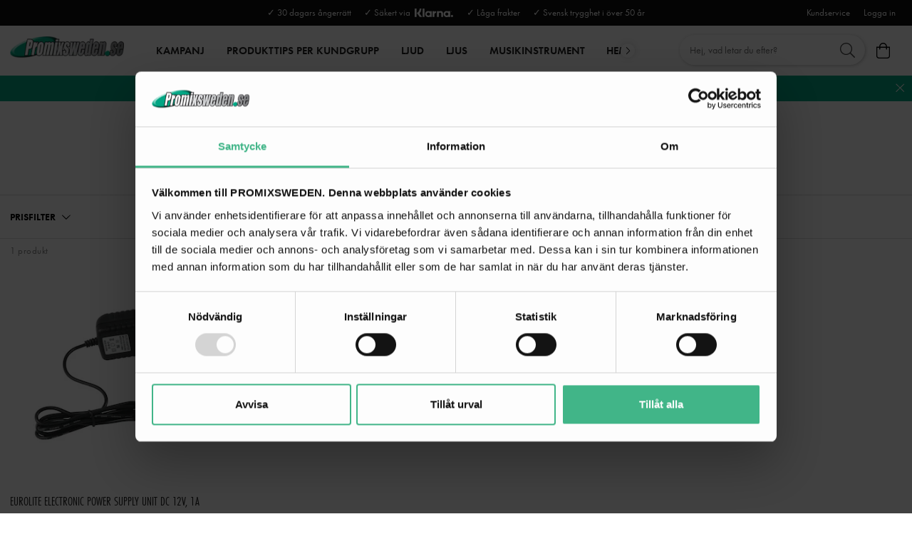

--- FILE ---
content_type: text/html
request_url: https://www.promixsweden.se/tross-system/el-strom/transformatorer-el/trafo-led
body_size: 11243
content:
<!doctype html><html lang="sv"><head><meta charset="utf-8"/><title data-rh="true">Trafo LED | Promix Sweden</title>
  <script>
  window.polyFillsLoaded = false;

  window.bootShop = function() {
    window.polyFillsLoaded = true;
  };  
  
  // If polyfill.io does not respond, start the shop anyway
  if (false) {
    setTimeout(function () {
      if(!window.polyFillsLoaded) {
        window.bootShop();
      }
    }, 5000);
  }
  </script>

  <script>window.bootShop();</script>
<link data-chunk="WindowedCategoryPage" rel="preload" as="style" href="/static/css/5.style-8b3d3204.css">
<link data-chunk="WindowedCategoryPage" rel="preload" as="style" href="/static/css/0.style-2942cb30.css">
<link data-chunk="WindowedCategoryPage" rel="preload" as="style" href="/static/css/6.style-09148f58.css">
<link data-chunk="WindowedCategoryPage" rel="preload" as="style" href="/static/css/4.style-12fdbeb3.css">
<link data-chunk="client" rel="preload" as="style" href="/static/css/style-65468640.css">
<link data-chunk="client" rel="preload" as="style" href="/static/css/17.style-81d28061.css">
<link data-chunk="client" rel="preload" as="script" href="/static/js/17.b03ef6ca.chunk.js">
<link data-chunk="client" rel="preload" as="script" href="/static/js/bundle.cd17cfff.js">
<link data-chunk="WindowedCategoryPage" rel="preload" as="script" href="/static/js/4.7dfb80e3.chunk.js">
<link data-chunk="WindowedCategoryPage" rel="preload" as="script" href="/static/js/6.c8ade930.chunk.js">
<link data-chunk="WindowedCategoryPage" rel="preload" as="script" href="/static/js/0.c7442318.chunk.js">
<link data-chunk="WindowedCategoryPage" rel="preload" as="script" href="/static/js/StandardCategoryPage.d6958aaf.chunk.js"><script>window.polyFillsLoaded=!0</script><meta name="viewport" content="width=device-width,initial-scale=1,shrink-to-fit=no"/><meta name="theme-color" content="#000000"/><link rel="manifest" href="/manifest.json"/><link rel="shortcut icon" href="/pub_images/original/favicon.png"/><meta data-rh="true" name="description" content="Välkommen till ProMixSweden! Vi har ett stort lager av ljud, ljus, dekor och musikinstrument. Klicka här för kategorin Trafo LED"/><meta data-rh="true" property="og:url" content="https://www.promixsweden.se/tross-system/el-strom/transformatorer-el/trafo-led"/><meta data-rh="true" property="og:title" content="Trafo LED | Promix Sweden"/><meta data-rh="true" property="og:description" content="Välkommen till ProMixSweden! Vi har ett stort lager av ljud, ljus, dekor och musikinstrument. Klicka här för kategorin Trafo LED"/><link data-rh="true" rel="preconnect" href="https://storeapi.jetshop.io"/><link data-rh="true" rel="canonical" href="https://www.promixsweden.se/tross-system/el-strom/transformatorer-el/trafo-led"/><script>window.__ACTIVE_BREAKPOINT__ = "lg";</script><link data-chunk="client" rel="stylesheet" href="/static/css/17.style-81d28061.css">
<link data-chunk="client" rel="stylesheet" href="/static/css/style-65468640.css">
<link data-chunk="WindowedCategoryPage" rel="stylesheet" href="/static/css/4.style-12fdbeb3.css">
<link data-chunk="WindowedCategoryPage" rel="stylesheet" href="/static/css/6.style-09148f58.css">
<link data-chunk="WindowedCategoryPage" rel="stylesheet" href="/static/css/0.style-2942cb30.css">
<link data-chunk="WindowedCategoryPage" rel="stylesheet" href="/static/css/5.style-8b3d3204.css"></head><body class="no-js"><script>document.body.className=document.body.className.replace("no-js","")</script><div id="root"><div class="cb78wnl"><div data-scrolling="false" class="d17r8ep0"></div><header id="main-header" class="dbpo9ds"><div data-scrolling="false" class="t1sr166x"><div class="page-padding p1eyj0vh"><div class="i9oo5t2"><div class="c1xoah0j"><div class="top-bar-usp-list t1twxchp"><ul>
  <li>✓ 30 dagars ångerrätt</li>
  <li>✓ Säkert via  <img src="/pub_images/original/Klarna-logo_white.png" alt="" height="12"/></li>
  <li>✓ Låga frakter</li>
  <li>✓ Svensk trygghet i över 50 år</li>
</ul></div><div class="top-bar-links-list t7ewzxn"><ul>
  <li><a href="/kundservice-kontakt">Kundservice</a></li>
</ul><ul><li><a href="/login">Logga in</a></li></ul></div></div></div></div></div><div data-scrolling="false" class="d1n9xo22"><div class="page-padding p1eyj0vh"><div class="inner i9oo5t2"><div data-scrolling="false" class="srrfwnd"><a href="/"><div data-flight-image-container="" data-flight-image-loaded="false" style="position:relative;overflow:hidden;width:100%;height:auto;padding-bottom:33.3333%"><picture data-flight-image-placeholder=""><img alt="" src="https://www.promixsweden.se/pub_images/original/logo.png?extend=copy&amp;width=400&amp;method=fit&amp;height=133&amp;sigma=2.5&amp;minampl=0.5&amp;quality=30&amp;type=auto" loading="lazy" style="position:absolute;top:0;left:0;width:100%;height:100%;padding-top:0;object-position:center;object-fit:contain;opacity:0.6;transition-delay:500ms;font-family:&quot;object-fit: contain&quot;"/></picture><picture data-flight-image=""><source type="image/webp" srcSet="https://www.promixsweden.se/pub_images/original/logo.png?extend=copy&amp;width=400&amp;method=fit&amp;height=133&amp;type=webp 400w, https://www.promixsweden.se/pub_images/original/logo.png?extend=copy&amp;width=800&amp;method=fit&amp;height=267&amp;type=webp 800w" sizes="(max-width: 20rem) 400px, (max-width: 40rem) 400px, (max-width: 50rem) 400px, (max-width: 64rem) 400px, 400px"/><source type="image/png" srcSet="https://www.promixsweden.se/pub_images/original/logo.png?extend=copy&amp;width=400&amp;method=fit&amp;height=133 400w, https://www.promixsweden.se/pub_images/original/logo.png?extend=copy&amp;width=800&amp;method=fit&amp;height=267 800w" sizes="(max-width: 20rem) 400px, (max-width: 40rem) 400px, (max-width: 50rem) 400px, (max-width: 64rem) 400px, 400px"/><img alt="" sizes="(max-width: 20rem) 400px, (max-width: 40rem) 400px, (max-width: 50rem) 400px, (max-width: 64rem) 400px, 400px" srcSet="https://www.promixsweden.se/pub_images/original/logo.png?extend=copy&amp;width=400&amp;method=fit&amp;height=133 400w, https://www.promixsweden.se/pub_images/original/logo.png?extend=copy&amp;width=800&amp;method=fit&amp;height=267 800w" src="https://www.promixsweden.se/pub_images/original/logo.png" loading="lazy" style="position:absolute;top:0;left:0;width:100%;height:100%;padding-top:0;object-position:center;object-fit:contain;opacity:0;transition:opacity 500ms;font-family:&quot;object-fit: contain&quot;"/></picture><noscript><picture><img alt="" sizes="(max-width: 20rem) 400px, (max-width: 40rem) 400px, (max-width: 50rem) 400px, (max-width: 64rem) 400px, 400px" srcSet="https://www.promixsweden.se/pub_images/original/logo.png?extend=copy&amp;width=400&amp;method=fit&amp;height=133 400w, https://www.promixsweden.se/pub_images/original/logo.png?extend=copy&amp;width=800&amp;method=fit&amp;height=267 800w" src="https://www.promixsweden.se/pub_images/original/logo.png" loading="lazy" style="position:absolute;top:0;left:0;width:100%;height:100%;padding-top:0;object-position:center;object-fit:contain"/></picture></noscript></div></a></div><div data-scrolling="false" class="d199yfgz"><div class="slider-box-wrapper  no-scroll undefined skgwklj"><div class="nav-buttons"></div><div class="slider-track"><div class="slider-items"><ul data-scrolling="false" class="l1kfsmkv"><li class=""><a class="category-with-subs cu5ddfh" href="/erbjudande-kundguider"><span class="n88gtv7">KAMPANJ</span></a></li><li class=""><a href="/produkttips-per-kundgrupp"><span class="n88gtv7">Produkttips per kundgrupp</span> </a></li><li class=""><a class="category-with-subs cu5ddfh" href="/hogtalare"><span class="n88gtv7">Ljud</span></a></li><li class=""><a class="category-with-subs cu5ddfh" href="/ljusprodukter"><span class="n88gtv7">Ljus</span></a></li><li class=""><a class="category-with-subs cu5ddfh" href="/musikinstrument"><span class="n88gtv7">MUSIKINSTRUMENT</span></a></li><li class=""><a class="category-with-subs cu5ddfh" href="/hem-hifi"><span class="n88gtv7">Hem &amp; HiFi</span></a></li><li class=""><a class="category-with-subs cu5ddfh" href="/mikrofoner"><span class="n88gtv7">Mikrofoner</span></a></li><li class=""><a class="category-with-subs cu5ddfh" href="/dj-utrustning"><span class="n88gtv7">DJ-utrustning</span></a></li><li class=""><a aria-current="page" class="category-with-subs cu5ddfh active" href="/tross-system"><span class="n88gtv7">Tross</span></a></li><li class=""><a class="category-with-subs cu5ddfh" href="/dekor"><span class="n88gtv7">DEKOR</span></a></li><li class=""><a class="category-with-subs cu5ddfh" href="/stativ-och-upphangning"><span class="n88gtv7">STATIV &amp; CASE</span></a></li><li class=""><a href="/julklapps-spurt-produkter-for-leverans-innan-jul-klicka-har"><span class="n88gtv7">JULKLAPPS SPURT! Produkter för leverans innan Jul klicka här!</span> </a></li></ul></div></div></div></div><ul class="top-nav-list right ly0v7d6"><li font-size="1" class="l1smy2jg"><div data-scrolling="false" class="s1esmc24"><div class="search-wrapper sjq5dm3"><div class="search-field"><div class="input-wrapper"><input type="search" data-flight-search-autocomplete-field="" placeholder="Hej, vad letar du efter?" autoComplete="off" value="" class="i1jpiqn7"/></div><button class="submit-search sd9fljb"><svg aria-hidden="true" focusable="false" data-prefix="fal" data-icon="search" class="svg-inline--fa fa-search sl7vid7" role="img" xmlns="http://www.w3.org/2000/svg" viewBox="0 0 512 512"><path fill="currentColor" d="M508.5 481.6l-129-129c-2.3-2.3-5.3-3.5-8.5-3.5h-10.3C395 312 416 262.5 416 208 416 93.1 322.9 0 208 0S0 93.1 0 208s93.1 208 208 208c54.5 0 104-21 141.1-55.2V371c0 3.2 1.3 6.2 3.5 8.5l129 129c4.7 4.7 12.3 4.7 17 0l9.9-9.9c4.7-4.7 4.7-12.3 0-17zM208 384c-97.3 0-176-78.7-176-176S110.7 32 208 32s176 78.7 176 176-78.7 176-176 176z"></path></svg></button></div><button class="close-search c1ka0xon s80f007"><svg width="13" height="13" viewBox="0 0 13 13"><path d="M6.3 6.26l-.347-.36-.373.36.373.36.347-.36zM11.61.44L5.953 5.9l.694.72 5.657-5.46-.694-.72zM5.953 6.62l5.657 5.458.694-.72L6.647 5.9l-.694.72z"></path><path d="M6.3 6.24l.347.36.373-.36-.373-.36-.347.36zM.99 12.06L6.647 6.6l-.694-.72-5.657 5.46.694.72zm5.657-6.18L.99.423l-.694.72L5.953 6.6l.694-.72z"></path></svg></button></div></div></li><li font-size="1" class="l1smy2jg"><button class="cart-button header-button b1sx7fzi" data-testid="cart-button"><svg aria-hidden="true" focusable="false" data-prefix="fal" data-icon="shopping-bag" class="svg-inline--fa fa-shopping-bag header-icon" role="img" xmlns="http://www.w3.org/2000/svg" viewBox="0 0 448 512"><path fill="currentColor" d="M352 128C352 57.421 294.579 0 224 0 153.42 0 96 57.421 96 128H0v304c0 44.183 35.817 80 80 80h288c44.183 0 80-35.817 80-80V128h-96zM224 32c52.935 0 96 43.065 96 96H128c0-52.935 43.065-96 96-96zm192 400c0 26.467-21.533 48-48 48H80c-26.467 0-48-21.533-48-48V160h64v48c0 8.837 7.164 16 16 16s16-7.163 16-16v-48h192v48c0 8.837 7.163 16 16 16s16-7.163 16-16v-48h64v272z"></path></svg><span class="h1blia41"><span>Varukorg</span></span></button></li></ul></div></div></div></header><main class="c19xxxo7"><div class=" primary wvi1l5k"><a href="https://www.promixsweden.se/erbjudande-kundguider/tips-for-midsommar-och-sommarfest"><p>JANUARI-FYNDA! PRISPRESS RUNT OM I WEBBUTIKEN - POPULÄRA PRODUKTER FÖR FEST, HEM OCH EVENT | TIPS KLICKA HÄR</p></a><button class="s80f007"><svg width="13" height="13" viewBox="0 0 13 13"><path d="M6.3 6.26l-.347-.36-.373.36.373.36.347-.36zM11.61.44L5.953 5.9l.694.72 5.657-5.46-.694-.72zM5.953 6.62l5.657 5.458.694-.72L6.647 5.9l-.694.72z"></path><path d="M6.3 6.24l.347.36.373-.36-.373-.36-.347.36zM.99 12.06L6.647 6.6l-.694-.72-5.657 5.46.694.72zm5.657-6.18L.99.423l-.694.72L5.953 6.6l.694-.72z"></path></svg></button></div><div class="mb667ip"><script data-testid="structured-data" type="application/ld+json">{"@context":"https://schema.org","@type":"CollectionPage","name":"Trafo LED","description":""}</script><div class="c194gogp"><header class="standard c12wlfkb"><div class="category-text-wrapper standard cct3ld0"><div class="breadcrumbs-wrapper b1xn6lpx"><script data-testid="structured-data" type="application/ld+json">{"@context":"https://schema.org","@type":"BreadcrumbList","itemListElement":[{"@type":"ListItem","position":1,"name":"Tross","item":"https://www.promixsweden.se/tross-system"},{"@type":"ListItem","position":2,"name":"EL / STRÖM","item":"https://www.promixsweden.se/tross-system/el-strom"},{"@type":"ListItem","position":3,"name":"Transformatorer EL","item":"https://www.promixsweden.se/tross-system/el-strom/transformatorer-el"},{"@type":"ListItem","position":4,"name":"Trafo LED"}]}</script><ul class="s1trcchx"><li class="b1943hhp"><a href="/">Hem</a></li><li class="b1943hhp"><a href="/tross-system">Tross</a></li><li class="b1943hhp"><a href="/tross-system/el-strom">EL / STRÖM</a></li><li class="b1943hhp"><a href="/tross-system/el-strom/transformatorer-el">Transformatorer EL</a></li><li class="b1943hhp">Trafo LED</li></ul></div><h1 data-testid="page-header" class="category-name cdgu1q5"><div class="back-arrow bgfaega"><a href="/tross-system/el-strom/transformatorer-el"><svg aria-hidden="true" focusable="false" data-prefix="fal" data-icon="long-arrow-left" class="svg-inline--fa fa-long-arrow-left " role="img" xmlns="http://www.w3.org/2000/svg" viewBox="0 0 448 512"><path fill="currentColor" d="M136.97 380.485l7.071-7.07c4.686-4.686 4.686-12.284 0-16.971L60.113 273H436c6.627 0 12-5.373 12-12v-10c0-6.627-5.373-12-12-12H60.113l83.928-83.444c4.686-4.686 4.686-12.284 0-16.971l-7.071-7.07c-4.686-4.686-12.284-4.686-16.97 0l-116.485 116c-4.686 4.686-4.686 12.284 0 16.971l116.485 116c4.686 4.686 12.284 4.686 16.97-.001z"></path></svg></a></div>Trafo LED</h1><div class="subcategories-wrapper s1nisqc9"><div class="slider-box-wrapper  no-scroll undefined skgwklj"><div class="nav-buttons"></div><div class="slider-track"><div class="slider-items"><ul class="subcategories-list"><li class="s5ryjfo"><a href="/tross-system/el-strom/transformatorer-el/trafo-koventionell"><span class="nshx69p">Trafo Koventionell</span></a></li><li class="selected s5ryjfo"><a aria-current="page" class="active" href="/tross-system/el-strom/transformatorer-el/trafo-led"><span class="nshx69p">Trafo LED</span></a></li></ul></div></div></div></div></div></header><div id="filter-wrapper" class="f134is3f"><div class="page-padding p1eyj0vh"><div class="d1qdgeie"><div data-scroll="false" class="f1cypaee"><div class="filters"><div class="d1h60hu1"><div class="sbsycch" data-flight-dropdown="" data-flight-dropdown-open="false"><button class="" data-flight-dropdown-button="" aria-expanded="false" aria-haspopup="menu" type="button" role="button"><h4 class="title">PRISFILTER</h4><svg width="13" height="7" viewBox="0 0 13 7" class="carot"><path d="M6.895 6.2l-.348.36.348.335.347-.335-.347-.36zM.853 1.063L6.547 6.56l.695-.72L1.547.343l-.694.72zM7.242 6.56l5.694-5.497-.694-.72L6.547 5.84l.695.72z"></path></svg></button></div></div></div></div></div></div></div><div class="page-padding p1eyj0vh"><div style="display:flex;justify-content:center;width:100%"><svg class="s281cpt" width="65px" height="65px" viewBox="0 0 66 66"><circle class="path" fill="none" cx="33" cy="33" r="30"></circle></svg></div><div class="c1w6bo99"><p class="p19en3x9">1 produkt</p><div data-testid="product-grid"><div class="product-grid cmvqr5f p1goy1el" style="position:relative"><div class="d1n9gyhz" style="width:25%"><div class="product-card undefined" data-testid="product" data-product-card="true"><div class="product-card-inner p1i2lfow"><a href="/tross-system/el-strom/transformatorer-el/trafo-led/eurolite-electronic-power-supply-unit-dc-12v-1a"><div class="i10g2vmi"><div data-flight-image-container="" data-flight-image-loaded="false" style="position:relative;overflow:hidden;width:100%;height:auto;padding-bottom:100.0000%"><picture data-flight-image-placeholder=""><img alt="" src="https://www.promixsweden.se/pub_images/original/51406012_a.jpg?extend=copy&amp;width=160&amp;method=fit&amp;height=160&amp;sigma=2.5&amp;minampl=0.5&amp;quality=30&amp;type=auto" loading="lazy" style="position:absolute;top:0;left:0;width:100%;height:100%;padding-top:0;object-position:center;object-fit:contain;opacity:0.6;transition-delay:500ms;font-family:&quot;object-fit: contain&quot;"/></picture><picture data-flight-image=""><source type="image/webp" srcSet="https://www.promixsweden.se/pub_images/original/51406012_a.jpg?extend=copy&amp;width=160&amp;method=fit&amp;height=160&amp;type=webp 160w, https://www.promixsweden.se/pub_images/original/51406012_a.jpg?extend=copy&amp;width=256&amp;method=fit&amp;height=256&amp;type=webp 256w, https://www.promixsweden.se/pub_images/original/51406012_a.jpg?extend=copy&amp;width=267&amp;method=fit&amp;height=267&amp;type=webp 267w, https://www.promixsweden.se/pub_images/original/51406012_a.jpg?extend=copy&amp;width=320&amp;method=fit&amp;height=320&amp;type=webp 320w, https://www.promixsweden.se/pub_images/original/51406012_a.jpg?extend=copy&amp;width=512&amp;method=fit&amp;height=512&amp;type=webp 512w, https://www.promixsweden.se/pub_images/original/51406012_a.jpg?extend=copy&amp;width=533&amp;method=fit&amp;height=533&amp;type=webp 533w, https://www.promixsweden.se/pub_images/original/51406012_a.jpg?extend=copy&amp;width=640&amp;method=fit&amp;height=640&amp;type=webp 640w" sizes="(max-width: 20rem) 50vw, (max-width: 40rem) 50vw, (max-width: 50rem) 33vw, (max-width: 64rem) 25vw, 25vw"/><source type="image/jpeg" srcSet="https://www.promixsweden.se/pub_images/original/51406012_a.jpg?extend=copy&amp;width=160&amp;method=fit&amp;height=160 160w, https://www.promixsweden.se/pub_images/original/51406012_a.jpg?extend=copy&amp;width=256&amp;method=fit&amp;height=256 256w, https://www.promixsweden.se/pub_images/original/51406012_a.jpg?extend=copy&amp;width=267&amp;method=fit&amp;height=267 267w, https://www.promixsweden.se/pub_images/original/51406012_a.jpg?extend=copy&amp;width=320&amp;method=fit&amp;height=320 320w, https://www.promixsweden.se/pub_images/original/51406012_a.jpg?extend=copy&amp;width=512&amp;method=fit&amp;height=512 512w, https://www.promixsweden.se/pub_images/original/51406012_a.jpg?extend=copy&amp;width=533&amp;method=fit&amp;height=533 533w, https://www.promixsweden.se/pub_images/original/51406012_a.jpg?extend=copy&amp;width=640&amp;method=fit&amp;height=640 640w" sizes="(max-width: 20rem) 50vw, (max-width: 40rem) 50vw, (max-width: 50rem) 33vw, (max-width: 64rem) 25vw, 25vw"/><img alt="51406012_a" sizes="(max-width: 20rem) 50vw, (max-width: 40rem) 50vw, (max-width: 50rem) 33vw, (max-width: 64rem) 25vw, 25vw" srcSet="https://www.promixsweden.se/pub_images/original/51406012_a.jpg?extend=copy&amp;width=160&amp;method=fit&amp;height=160 160w, https://www.promixsweden.se/pub_images/original/51406012_a.jpg?extend=copy&amp;width=256&amp;method=fit&amp;height=256 256w, https://www.promixsweden.se/pub_images/original/51406012_a.jpg?extend=copy&amp;width=267&amp;method=fit&amp;height=267 267w, https://www.promixsweden.se/pub_images/original/51406012_a.jpg?extend=copy&amp;width=320&amp;method=fit&amp;height=320 320w, https://www.promixsweden.se/pub_images/original/51406012_a.jpg?extend=copy&amp;width=512&amp;method=fit&amp;height=512 512w, https://www.promixsweden.se/pub_images/original/51406012_a.jpg?extend=copy&amp;width=533&amp;method=fit&amp;height=533 533w, https://www.promixsweden.se/pub_images/original/51406012_a.jpg?extend=copy&amp;width=640&amp;method=fit&amp;height=640 640w" src="https://www.promixsweden.se/pub_images/original/51406012_a.jpg" loading="lazy" style="position:absolute;top:0;left:0;width:100%;height:100%;padding-top:0;object-position:center;object-fit:contain;opacity:0;transition:opacity 500ms;font-family:&quot;object-fit: contain&quot;"/></picture><noscript><picture><img alt="51406012_a" sizes="(max-width: 20rem) 50vw, (max-width: 40rem) 50vw, (max-width: 50rem) 33vw, (max-width: 64rem) 25vw, 25vw" srcSet="https://www.promixsweden.se/pub_images/original/51406012_a.jpg?extend=copy&amp;width=160&amp;method=fit&amp;height=160 160w, https://www.promixsweden.se/pub_images/original/51406012_a.jpg?extend=copy&amp;width=256&amp;method=fit&amp;height=256 256w, https://www.promixsweden.se/pub_images/original/51406012_a.jpg?extend=copy&amp;width=267&amp;method=fit&amp;height=267 267w, https://www.promixsweden.se/pub_images/original/51406012_a.jpg?extend=copy&amp;width=320&amp;method=fit&amp;height=320 320w, https://www.promixsweden.se/pub_images/original/51406012_a.jpg?extend=copy&amp;width=512&amp;method=fit&amp;height=512 512w, https://www.promixsweden.se/pub_images/original/51406012_a.jpg?extend=copy&amp;width=533&amp;method=fit&amp;height=533 533w, https://www.promixsweden.se/pub_images/original/51406012_a.jpg?extend=copy&amp;width=640&amp;method=fit&amp;height=640 640w" src="https://www.promixsweden.se/pub_images/original/51406012_a.jpg" loading="lazy" style="position:absolute;top:0;left:0;width:100%;height:100%;padding-top:0;object-position:center;object-fit:contain"/></picture></noscript></div><div class="b1sfgs07"></div></div></a><div class="product-card-detail d14slnip"><div class="doma7vd"><header><a href="/tross-system/el-strom/transformatorer-el/trafo-led/eurolite-electronic-power-supply-unit-dc-12v-1a"><h3 class="nwc5jmr">EUROLITE Electronic Power Supply Unit DC 12V, 1A</h3></a><p class="sub-name sk8cxwi">Eurolite Elektronisk nätdel DC 12V, 1A</p></header><div class="price-wrapper"><div class="l1p8avzy gw6yzi6 p3at5yo"><div class="wfsqmst" data-flight-price=""><div class="price n77d0ua">333 kr</div></div></div></div><button class="buy list suj73y9"><a href="/tross-system/el-strom/transformatorer-el/trafo-led/eurolite-electronic-power-supply-unit-dc-12v-1a">Gå till produkt</a></button></div></div></div></div></div></div></div><div class="l1qda7d9"><p>Du har sett 1 av 1 produkter</p><div class="loadingbar"><div class="progress pum0g1v" style="width:100%"></div></div></div></div></div></div></div></main><footer class="fb98ch5"><div class="newsletter-box"><div class="transparent n3qxcg1"><div class="image-wrapper"><div data-flight-image-container="" data-flight-image-loaded="false" style="position:relative;overflow:hidden;width:100%;height:auto;padding-bottom:33.3333%"><picture data-flight-image-placeholder=""><img alt="" src="https://www.promixsweden.se/pub_docs/files/SiteContent/matthew-lejune-onKZfGmLmgo-unsplash.jpg?extend=copy&amp;width=320&amp;method=crop&amp;height=107&amp;sigma=2.5&amp;minampl=0.5&amp;quality=30&amp;type=auto" loading="lazy" style="position:absolute;top:0;left:0;width:100%;height:100%;padding-top:0;object-position:center;object-fit:cover;opacity:0.6;transition-delay:500ms;font-family:&quot;object-fit: cover&quot;"/></picture><picture data-flight-image=""><source type="image/webp" srcSet="https://www.promixsweden.se/pub_docs/files/SiteContent/matthew-lejune-onKZfGmLmgo-unsplash.jpg?extend=copy&amp;width=1024&amp;method=crop&amp;height=341&amp;type=webp 1024w, https://www.promixsweden.se/pub_docs/files/SiteContent/matthew-lejune-onKZfGmLmgo-unsplash.jpg?extend=copy&amp;width=1280&amp;method=crop&amp;height=427&amp;type=webp 1280w, https://www.promixsweden.se/pub_docs/files/SiteContent/matthew-lejune-onKZfGmLmgo-unsplash.jpg?extend=copy&amp;width=320&amp;method=crop&amp;height=107&amp;type=webp 320w, https://www.promixsweden.se/pub_docs/files/SiteContent/matthew-lejune-onKZfGmLmgo-unsplash.jpg?extend=copy&amp;width=400&amp;method=crop&amp;height=133&amp;type=webp 400w, https://www.promixsweden.se/pub_docs/files/SiteContent/matthew-lejune-onKZfGmLmgo-unsplash.jpg?extend=copy&amp;width=512&amp;method=crop&amp;height=171&amp;type=webp 512w, https://www.promixsweden.se/pub_docs/files/SiteContent/matthew-lejune-onKZfGmLmgo-unsplash.jpg?extend=copy&amp;width=640&amp;method=crop&amp;height=213&amp;type=webp 640w, https://www.promixsweden.se/pub_docs/files/SiteContent/matthew-lejune-onKZfGmLmgo-unsplash.jpg?extend=copy&amp;width=800&amp;method=crop&amp;height=267&amp;type=webp 800w" sizes="(max-width: 20rem) 100vw, (max-width: 40rem) 100vw, (max-width: 50rem) 50vw, (max-width: 64rem) 50vw, 50vw"/><source type="image/jpeg" srcSet="https://www.promixsweden.se/pub_docs/files/SiteContent/matthew-lejune-onKZfGmLmgo-unsplash.jpg?extend=copy&amp;width=1024&amp;method=crop&amp;height=341 1024w, https://www.promixsweden.se/pub_docs/files/SiteContent/matthew-lejune-onKZfGmLmgo-unsplash.jpg?extend=copy&amp;width=1280&amp;method=crop&amp;height=427 1280w, https://www.promixsweden.se/pub_docs/files/SiteContent/matthew-lejune-onKZfGmLmgo-unsplash.jpg?extend=copy&amp;width=320&amp;method=crop&amp;height=107 320w, https://www.promixsweden.se/pub_docs/files/SiteContent/matthew-lejune-onKZfGmLmgo-unsplash.jpg?extend=copy&amp;width=400&amp;method=crop&amp;height=133 400w, https://www.promixsweden.se/pub_docs/files/SiteContent/matthew-lejune-onKZfGmLmgo-unsplash.jpg?extend=copy&amp;width=512&amp;method=crop&amp;height=171 512w, https://www.promixsweden.se/pub_docs/files/SiteContent/matthew-lejune-onKZfGmLmgo-unsplash.jpg?extend=copy&amp;width=640&amp;method=crop&amp;height=213 640w, https://www.promixsweden.se/pub_docs/files/SiteContent/matthew-lejune-onKZfGmLmgo-unsplash.jpg?extend=copy&amp;width=800&amp;method=crop&amp;height=267 800w" sizes="(max-width: 20rem) 100vw, (max-width: 40rem) 100vw, (max-width: 50rem) 50vw, (max-width: 64rem) 50vw, 50vw"/><img alt="https://www.promixsweden.se/pub_docs/files/SiteContent/matthew-lejune-onKZfGmLmgo-unsplash.jpg" sizes="(max-width: 20rem) 100vw, (max-width: 40rem) 100vw, (max-width: 50rem) 50vw, (max-width: 64rem) 50vw, 50vw" srcSet="https://www.promixsweden.se/pub_docs/files/SiteContent/matthew-lejune-onKZfGmLmgo-unsplash.jpg?extend=copy&amp;width=1024&amp;method=crop&amp;height=341 1024w, https://www.promixsweden.se/pub_docs/files/SiteContent/matthew-lejune-onKZfGmLmgo-unsplash.jpg?extend=copy&amp;width=1280&amp;method=crop&amp;height=427 1280w, https://www.promixsweden.se/pub_docs/files/SiteContent/matthew-lejune-onKZfGmLmgo-unsplash.jpg?extend=copy&amp;width=320&amp;method=crop&amp;height=107 320w, https://www.promixsweden.se/pub_docs/files/SiteContent/matthew-lejune-onKZfGmLmgo-unsplash.jpg?extend=copy&amp;width=400&amp;method=crop&amp;height=133 400w, https://www.promixsweden.se/pub_docs/files/SiteContent/matthew-lejune-onKZfGmLmgo-unsplash.jpg?extend=copy&amp;width=512&amp;method=crop&amp;height=171 512w, https://www.promixsweden.se/pub_docs/files/SiteContent/matthew-lejune-onKZfGmLmgo-unsplash.jpg?extend=copy&amp;width=640&amp;method=crop&amp;height=213 640w, https://www.promixsweden.se/pub_docs/files/SiteContent/matthew-lejune-onKZfGmLmgo-unsplash.jpg?extend=copy&amp;width=800&amp;method=crop&amp;height=267 800w" src="https://www.promixsweden.se/pub_docs/files/SiteContent/matthew-lejune-onKZfGmLmgo-unsplash.jpg" loading="lazy" style="position:absolute;top:0;left:0;width:100%;height:100%;padding-top:0;object-position:center;object-fit:cover;opacity:0;transition:opacity 500ms;font-family:&quot;object-fit: cover&quot;"/></picture><noscript><picture><img alt="https://www.promixsweden.se/pub_docs/files/SiteContent/matthew-lejune-onKZfGmLmgo-unsplash.jpg" sizes="(max-width: 20rem) 100vw, (max-width: 40rem) 100vw, (max-width: 50rem) 50vw, (max-width: 64rem) 50vw, 50vw" srcSet="https://www.promixsweden.se/pub_docs/files/SiteContent/matthew-lejune-onKZfGmLmgo-unsplash.jpg?extend=copy&amp;width=1024&amp;method=crop&amp;height=341 1024w, https://www.promixsweden.se/pub_docs/files/SiteContent/matthew-lejune-onKZfGmLmgo-unsplash.jpg?extend=copy&amp;width=1280&amp;method=crop&amp;height=427 1280w, https://www.promixsweden.se/pub_docs/files/SiteContent/matthew-lejune-onKZfGmLmgo-unsplash.jpg?extend=copy&amp;width=320&amp;method=crop&amp;height=107 320w, https://www.promixsweden.se/pub_docs/files/SiteContent/matthew-lejune-onKZfGmLmgo-unsplash.jpg?extend=copy&amp;width=400&amp;method=crop&amp;height=133 400w, https://www.promixsweden.se/pub_docs/files/SiteContent/matthew-lejune-onKZfGmLmgo-unsplash.jpg?extend=copy&amp;width=512&amp;method=crop&amp;height=171 512w, https://www.promixsweden.se/pub_docs/files/SiteContent/matthew-lejune-onKZfGmLmgo-unsplash.jpg?extend=copy&amp;width=640&amp;method=crop&amp;height=213 640w, https://www.promixsweden.se/pub_docs/files/SiteContent/matthew-lejune-onKZfGmLmgo-unsplash.jpg?extend=copy&amp;width=800&amp;method=crop&amp;height=267 800w" src="https://www.promixsweden.se/pub_docs/files/SiteContent/matthew-lejune-onKZfGmLmgo-unsplash.jpg" loading="lazy" style="position:absolute;top:0;left:0;width:100%;height:100%;padding-top:0;object-position:center;object-fit:cover"/></picture></noscript></div></div><div class="max-width-wrapper mjqp9b6"><div class="i9oo5t2"><div class="text-wrapper"><div class="text"><h3>Nyhetsbrev</h3>
<p>Som prenumerant på vårt nyhetsbrev missar du aldrig spännande nyheter och kampanjer!</p></div><div class="newsletter-wrapper fmsu1vc"><div class="error e12drwh5"></div><div class="form-wrapper wt7iypo"><form disabled=""><input type="email" id="newsletter" placeholder="Ange e-postadress" data-testid="newsletter-subscription-input" name="email" value=""/><button class="button" type="submit" disabled="" data-testid="newsletter-subscription-submit">Skicka</button></form></div></div></div></div></div></div></div><div class="footer-content"><div class="max-width-wrapper mjqp9b6"><div class="f1p4caxx"><div><h3>PromixSweden - Svensk trygghet i över 50 år!</h3>
<p>Som svenskt bolag med över 50 år i branschen och stora lager i Sverige kan vi säkerställa snabb leverans och hög tillgänglighet för dig som kund. Tack vare tre av Europas största import- och grossistbolag i ryggen erbjuder vi marknadens bästa priser. Genom stora inköp direkt från fabrik, ett brett sortiment och vår gedigna lagerhållning i Sverige levererar vi blixtsnabbt från våra centrallager — vilket gör oss till en av Nordens ledande aktörer inom professionellt ljud, ljus och dekor!</p></div><div><h2>Kundtjänst</h2>
<ul>
  <li><a href="/kundservice-kontakt">Kontakta oss</a></li>
  <li><a href="https://www.promixsweden.se/vi-skickar-elektronisk-faktura-till-offentlig-verksamhet">Elektronisk faktura till offentlig verksamhet</a></li>
  <li><a href="/leasing-wasa-kredit">Leasning</a></li>
  <li><a href="/om-oss">Om oss</a></li>
  <li><a href="/kopvillkor">Köpvillkor</a></li>
  <li><a href="/integritetspolicy">Integritetspolicy</a></li>
  <li><a href="/hur-handlar-jag">Hur handlar jag?</a></li>
  <li><a href="/referenser-kundcase">Referenser / kundcase</a></li>
  <li><a href="/promixsweden-trygghetsplan">PromixSweden trygghetsplan</a></li>
</ul></div><div><h3>Kontakt </h3>
<ul>
  <li><strong>Kundtjänst:</strong><a href="mailto:info@promixsweden.se" target="_blank"><strong> </strong></a></li>
  <li><a href="mailto:info@promixsweden.se" target="_blank">info@promixsweden.se</a>, <a href="/tross-system/el-strom/transformatorer-el/teL:0812449998">08-124 499 98 </a></li>
  <li><strong>Öppettider:</strong> Vardagar 10-17</li>
  <li><br/></li>
  <li><a href="/erbjudande-kundguider/information/kundservice-kontakt-1/support-service-garanti"><strong>Service &amp; retur:</strong></a></li>
  <li><a href="mailto:service@promixsweden.se">service@promixsweden.se</a></li>
</ul></div><div><center>
<h3>Följ oss  på Facebook och Instagram</h3><br/>
<p><a href="https://www.facebook.com/promixsweden/" target="_blank"><img src="/pub_images/small/Facebook_Logo_Secondary.png" alt="" width="50"/></a>  <a href="https://www.instagram.com/promixsweden.se/" target="_blank"><img src="/pub_images/small/Instagram_Glyph_White.png" alt="" width="50"/></a></p>
<br/><h3>Trygga betalningar med</h3>
<img src="/pub_images/small/Klarna-logga-Wordmark_Transparent_And_OffWhite.png" alt=""/>
<p><img src="/pub_images/small/Klarna-Swich-bankid-loggor.png" alt=""/></p>
<h3>Leveranser</h3>
<p><img src="/pub_images/small/Frakt-logga-postnord-schenker.png" alt=""/></p>
  </center></div></div><div class="fp5lmpo"><script type="text/javascript" data-cfasync="false">window.purechatApi = { l: [], t: [], on: function () { this.l.push(arguments); } }; (function () { var done = false; var script = document.createElement('script'); script.async = true; script.type = 'text/javascript'; script.src = 'https://app.purechat.com/VisitorWidget/WidgetScript'; document.getElementsByTagName('HEAD').item(0).appendChild(script); script.onreadystatechange = script.onload = function (e) { if (!done && (!this.readyState || this.readyState == 'loaded' || this.readyState == 'complete')) { var w = new PCWidget({c: '3aaa2786-a933-4e30-8f6f-ba2a47a39c37', f: true }); done = true; } }; })();</script></div><div class="f3x96xa"><div><div data-flight-image-container="" data-flight-image-loaded="false" size="300" style="position:relative;overflow:hidden;width:100%;height:auto;padding-bottom:50.0000%"><picture data-flight-image-placeholder=""><img alt="" src="https://www.promixsweden.se/pub_docs/files/SiteContent/promixsweden_logga-web.png?extend=copy&amp;width=320&amp;method=fit&amp;height=160&amp;sigma=2.5&amp;minampl=0.5&amp;quality=30&amp;type=auto" loading="lazy" style="position:absolute;top:0;left:0;width:100%;height:100%;padding-top:0;object-position:center;object-fit:contain;opacity:0.6;transition-delay:500ms;font-family:&quot;object-fit: contain&quot;"/></picture><picture data-flight-image=""><source type="image/webp" srcSet="https://www.promixsweden.se/pub_docs/files/SiteContent/promixsweden_logga-web.png?extend=copy&amp;width=1024&amp;method=fit&amp;height=512&amp;type=webp 1024w, https://www.promixsweden.se/pub_docs/files/SiteContent/promixsweden_logga-web.png?extend=copy&amp;width=1280&amp;method=fit&amp;height=640&amp;type=webp 1280w, https://www.promixsweden.se/pub_docs/files/SiteContent/promixsweden_logga-web.png?extend=copy&amp;width=1600&amp;method=fit&amp;height=800&amp;type=webp 1600w, https://www.promixsweden.se/pub_docs/files/SiteContent/promixsweden_logga-web.png?extend=copy&amp;width=2048&amp;method=fit&amp;height=1024&amp;type=webp 2048w, https://www.promixsweden.se/pub_docs/files/SiteContent/promixsweden_logga-web.png?extend=copy&amp;width=2560&amp;method=fit&amp;height=1280&amp;type=webp 2560w, https://www.promixsweden.se/pub_docs/files/SiteContent/promixsweden_logga-web.png?extend=copy&amp;width=320&amp;method=fit&amp;height=160&amp;type=webp 320w, https://www.promixsweden.se/pub_docs/files/SiteContent/promixsweden_logga-web.png?extend=copy&amp;width=640&amp;method=fit&amp;height=320&amp;type=webp 640w, https://www.promixsweden.se/pub_docs/files/SiteContent/promixsweden_logga-web.png?extend=copy&amp;width=800&amp;method=fit&amp;height=400&amp;type=webp 800w" sizes="(max-width: 20rem) 100vw, (max-width: 40rem) 100vw, (max-width: 50rem) 100vw, (max-width: 64rem) 100vw, 100vw"/><source type="image/png" srcSet="https://www.promixsweden.se/pub_docs/files/SiteContent/promixsweden_logga-web.png?extend=copy&amp;width=1024&amp;method=fit&amp;height=512 1024w, https://www.promixsweden.se/pub_docs/files/SiteContent/promixsweden_logga-web.png?extend=copy&amp;width=1280&amp;method=fit&amp;height=640 1280w, https://www.promixsweden.se/pub_docs/files/SiteContent/promixsweden_logga-web.png?extend=copy&amp;width=1600&amp;method=fit&amp;height=800 1600w, https://www.promixsweden.se/pub_docs/files/SiteContent/promixsweden_logga-web.png?extend=copy&amp;width=2048&amp;method=fit&amp;height=1024 2048w, https://www.promixsweden.se/pub_docs/files/SiteContent/promixsweden_logga-web.png?extend=copy&amp;width=2560&amp;method=fit&amp;height=1280 2560w, https://www.promixsweden.se/pub_docs/files/SiteContent/promixsweden_logga-web.png?extend=copy&amp;width=320&amp;method=fit&amp;height=160 320w, https://www.promixsweden.se/pub_docs/files/SiteContent/promixsweden_logga-web.png?extend=copy&amp;width=640&amp;method=fit&amp;height=320 640w, https://www.promixsweden.se/pub_docs/files/SiteContent/promixsweden_logga-web.png?extend=copy&amp;width=800&amp;method=fit&amp;height=400 800w" sizes="(max-width: 20rem) 100vw, (max-width: 40rem) 100vw, (max-width: 50rem) 100vw, (max-width: 64rem) 100vw, 100vw"/><img alt="" sizes="(max-width: 20rem) 100vw, (max-width: 40rem) 100vw, (max-width: 50rem) 100vw, (max-width: 64rem) 100vw, 100vw" srcSet="https://www.promixsweden.se/pub_docs/files/SiteContent/promixsweden_logga-web.png?extend=copy&amp;width=1024&amp;method=fit&amp;height=512 1024w, https://www.promixsweden.se/pub_docs/files/SiteContent/promixsweden_logga-web.png?extend=copy&amp;width=1280&amp;method=fit&amp;height=640 1280w, https://www.promixsweden.se/pub_docs/files/SiteContent/promixsweden_logga-web.png?extend=copy&amp;width=1600&amp;method=fit&amp;height=800 1600w, https://www.promixsweden.se/pub_docs/files/SiteContent/promixsweden_logga-web.png?extend=copy&amp;width=2048&amp;method=fit&amp;height=1024 2048w, https://www.promixsweden.se/pub_docs/files/SiteContent/promixsweden_logga-web.png?extend=copy&amp;width=2560&amp;method=fit&amp;height=1280 2560w, https://www.promixsweden.se/pub_docs/files/SiteContent/promixsweden_logga-web.png?extend=copy&amp;width=320&amp;method=fit&amp;height=160 320w, https://www.promixsweden.se/pub_docs/files/SiteContent/promixsweden_logga-web.png?extend=copy&amp;width=640&amp;method=fit&amp;height=320 640w, https://www.promixsweden.se/pub_docs/files/SiteContent/promixsweden_logga-web.png?extend=copy&amp;width=800&amp;method=fit&amp;height=400 800w" src="https://www.promixsweden.se/pub_docs/files/SiteContent/promixsweden_logga-web.png" loading="lazy" style="position:absolute;top:0;left:0;width:100%;height:100%;padding-top:0;object-position:center;object-fit:contain;opacity:0;transition:opacity 500ms;font-family:&quot;object-fit: contain&quot;"/></picture><noscript><picture><img alt="" sizes="(max-width: 20rem) 100vw, (max-width: 40rem) 100vw, (max-width: 50rem) 100vw, (max-width: 64rem) 100vw, 100vw" srcSet="https://www.promixsweden.se/pub_docs/files/SiteContent/promixsweden_logga-web.png?extend=copy&amp;width=1024&amp;method=fit&amp;height=512 1024w, https://www.promixsweden.se/pub_docs/files/SiteContent/promixsweden_logga-web.png?extend=copy&amp;width=1280&amp;method=fit&amp;height=640 1280w, https://www.promixsweden.se/pub_docs/files/SiteContent/promixsweden_logga-web.png?extend=copy&amp;width=1600&amp;method=fit&amp;height=800 1600w, https://www.promixsweden.se/pub_docs/files/SiteContent/promixsweden_logga-web.png?extend=copy&amp;width=2048&amp;method=fit&amp;height=1024 2048w, https://www.promixsweden.se/pub_docs/files/SiteContent/promixsweden_logga-web.png?extend=copy&amp;width=2560&amp;method=fit&amp;height=1280 2560w, https://www.promixsweden.se/pub_docs/files/SiteContent/promixsweden_logga-web.png?extend=copy&amp;width=320&amp;method=fit&amp;height=160 320w, https://www.promixsweden.se/pub_docs/files/SiteContent/promixsweden_logga-web.png?extend=copy&amp;width=640&amp;method=fit&amp;height=320 640w, https://www.promixsweden.se/pub_docs/files/SiteContent/promixsweden_logga-web.png?extend=copy&amp;width=800&amp;method=fit&amp;height=400 800w" src="https://www.promixsweden.se/pub_docs/files/SiteContent/promixsweden_logga-web.png" loading="lazy" style="position:absolute;top:0;left:0;width:100%;height:100%;padding-top:0;object-position:center;object-fit:contain"/></picture></noscript></div></div></div></div></div></footer></div></div><script>/*<!--*/
  window.__APOLLO_STATE__=JSON.parse("{\"Channel:1\":{\"id\":1,\"name\":\"Default\",\"url\":\"https://www.promixsweden.se\",\"isDefault\":true,\"displayName\":null,\"groupName\":null,\"imageUrl\":\"https://www.promixsweden.se\",\"requiresAuth\":false,\"countries\":[{\"type\":\"id\",\"generated\":true,\"id\":\"Channel:1.countries.0\",\"typename\":\"Country\"}],\"languages\":[{\"type\":\"id\",\"generated\":true,\"id\":\"Channel:1.languages.0\",\"typename\":\"Language\"}],\"currencies\":[{\"type\":\"id\",\"generated\":false,\"id\":\"Currency:SEK\",\"typename\":\"Currency\"}],\"defaultCurrency\":{\"type\":\"id\",\"generated\":false,\"id\":\"Currency:SEK\",\"typename\":\"Currency\"},\"defaultLanguage\":{\"type\":\"id\",\"generated\":true,\"id\":\"$Channel:1.defaultLanguage\",\"typename\":\"Language\"},\"settings\":{\"type\":\"id\",\"generated\":true,\"id\":\"$Channel:1.settings\",\"typename\":\"ChannelSettings\"},\"__typename\":\"Channel\"},\"Channel:1.countries.0\":{\"name\":\"Sweden\",\"code\":\"SE\",\"isDefault\":true,\"__typename\":\"Country\"},\"Channel:1.languages.0\":{\"culture\":\"sv-SE\",\"name\":\"Swedish\",\"isDefault\":true,\"__typename\":\"Language\"},\"Currency:SEK\":{\"id\":\"SEK\",\"name\":\"SEK\",\"isDefault\":true,\"format\":{\"type\":\"id\",\"generated\":true,\"id\":\"$Currency:SEK.format\",\"typename\":\"CurrencyFormat\"},\"__typename\":\"Currency\"},\"$Currency:SEK.format\":{\"code\":\"SEK\",\"decimals\":0,\"__typename\":\"CurrencyFormat\"},\"$Channel:1.defaultLanguage\":{\"culture\":\"sv-SE\",\"name\":\"Swedish\",\"isDefault\":true,\"__typename\":\"Language\"},\"$Channel:1.settings\":{\"nostoAccountId\":\"\",\"tracking\":{\"type\":\"id\",\"generated\":true,\"id\":\"$Channel:1.settings.tracking\",\"typename\":\"Tracking\"},\"pricesIncVat\":true,\"__typename\":\"ChannelSettings\"},\"$Channel:1.settings.tracking.ga\":{\"trackingId\":\"\",\"useArticleNumberAsId\":true,\"__typename\":\"GoogleAnalytics\"},\"$Channel:1.settings.tracking\":{\"ga\":{\"type\":\"id\",\"generated\":true,\"id\":\"$Channel:1.settings.tracking.ga\",\"typename\":\"GoogleAnalytics\"},\"ga4\":{\"type\":\"id\",\"generated\":true,\"id\":\"$Channel:1.settings.tracking.ga4\",\"typename\":\"GoogleAnalytics4\"},\"gtm\":{\"type\":\"id\",\"generated\":true,\"id\":\"$Channel:1.settings.tracking.gtm\",\"typename\":\"GoogleTagManager\"},\"fca\":{\"type\":\"id\",\"generated\":true,\"id\":\"$Channel:1.settings.tracking.fca\",\"typename\":\"FacebookConversionsApi\"},\"__typename\":\"Tracking\"},\"$Channel:1.settings.tracking.ga4\":{\"trackingId\":\"\",\"useArticleNumberAsId\":true,\"__typename\":\"GoogleAnalytics4\"},\"$Channel:1.settings.tracking.gtm\":{\"containerId\":\"GTM-NNHCDJ9\",\"useGa4Events\":true,\"__typename\":\"GoogleTagManager\"},\"$Channel:1.settings.tracking.fca\":{\"accessToken\":\"\",\"pixelId\":\"\",\"__typename\":\"FacebookConversionsApi\"},\"ROOT_QUERY\":{\"channels\":[{\"type\":\"id\",\"generated\":false,\"id\":\"Channel:1\",\"typename\":\"Channel\"}],\"categories({\\\"levels\\\":1})\":[{\"type\":\"id\",\"generated\":false,\"id\":\"Category:1933\",\"typename\":\"Category\"},{\"type\":\"id\",\"generated\":false,\"id\":\"Category:3837\",\"typename\":\"Category\"},{\"type\":\"id\",\"generated\":false,\"id\":\"Category:2430\",\"typename\":\"Category\"},{\"type\":\"id\",\"generated\":false,\"id\":\"Category:2433\",\"typename\":\"Category\"},{\"type\":\"id\",\"generated\":false,\"id\":\"Category:1247\",\"typename\":\"Category\"},{\"type\":\"id\",\"generated\":false,\"id\":\"Category:2435\",\"typename\":\"Category\"},{\"type\":\"id\",\"generated\":false,\"id\":\"Category:2434\",\"typename\":\"Category\"},{\"type\":\"id\",\"generated\":false,\"id\":\"Category:2432\",\"typename\":\"Category\"},{\"type\":\"id\",\"generated\":false,\"id\":\"Category:1071\",\"typename\":\"Category\"},{\"type\":\"id\",\"generated\":false,\"id\":\"Category:1943\",\"typename\":\"Category\"},{\"type\":\"id\",\"generated\":false,\"id\":\"Category:1045\",\"typename\":\"Category\"},{\"type\":\"id\",\"generated\":false,\"id\":\"Category:1336\",\"typename\":\"Category\"}],\"activeFilters\":{\"type\":\"id\",\"generated\":true,\"id\":\"$ROOT_QUERY.activeFilters\",\"typename\":\"ActiveFilters\"},\"startPage({\\\"id\\\":137})\":{\"type\":\"id\",\"generated\":true,\"id\":\"$ROOT_QUERY.startPage({\\\"id\\\":137})\",\"typename\":\"StartPage\"},\"route({\\\"path\\\":\\\"/tross-system/el-strom/transformatorer-el/trafo-led\\\"})\":{\"type\":\"id\",\"generated\":false,\"id\":\"Route:/tross-system/el-strom/transformatorer-el/trafo-led\",\"typename\":\"Route\"},\"route({\\\"path\\\":\\\"/tross-system/el-strom/transformatorer-el\\\"})\":{\"type\":\"id\",\"generated\":false,\"id\":\"Route:/tross-system/el-strom/transformatorer-el\",\"typename\":\"Route\"}},\"Category:1933\":{\"id\":1933,\"name\":\"KAMPANJ\",\"level\":1,\"parentId\":null,\"hasSubcategories\":true,\"primaryRoute\":{\"type\":\"id\",\"generated\":false,\"id\":\"Route:erbjudande-kundguider\",\"typename\":\"Route\"},\"__typename\":\"Category\"},\"Route:erbjudande-kundguider\":{\"id\":\"erbjudande-kundguider\",\"path\":\"/erbjudande-kundguider\",\"__typename\":\"Route\"},\"Category:3837\":{\"id\":3837,\"name\":\"Produkttips per kundgrupp\",\"level\":1,\"parentId\":null,\"hasSubcategories\":false,\"primaryRoute\":{\"type\":\"id\",\"generated\":false,\"id\":\"Route:produkttips-per-kundgrupp\",\"typename\":\"Route\"},\"__typename\":\"Category\"},\"Route:produkttips-per-kundgrupp\":{\"id\":\"produkttips-per-kundgrupp\",\"path\":\"/produkttips-per-kundgrupp\",\"__typename\":\"Route\"},\"Category:2430\":{\"id\":2430,\"name\":\"Ljud\",\"level\":1,\"parentId\":null,\"hasSubcategories\":true,\"primaryRoute\":{\"type\":\"id\",\"generated\":false,\"id\":\"Route:hogtalare\",\"typename\":\"Route\"},\"__typename\":\"Category\"},\"Route:hogtalare\":{\"id\":\"hogtalare\",\"path\":\"/hogtalare\",\"__typename\":\"Route\"},\"Category:2433\":{\"id\":2433,\"name\":\"Ljus\",\"level\":1,\"parentId\":null,\"hasSubcategories\":true,\"primaryRoute\":{\"type\":\"id\",\"generated\":false,\"id\":\"Route:ljusprodukter\",\"typename\":\"Route\"},\"__typename\":\"Category\"},\"Route:ljusprodukter\":{\"id\":\"ljusprodukter\",\"path\":\"/ljusprodukter\",\"__typename\":\"Route\"},\"Category:1247\":{\"id\":1247,\"name\":\"MUSIKINSTRUMENT\",\"level\":1,\"parentId\":null,\"hasSubcategories\":true,\"primaryRoute\":{\"type\":\"id\",\"generated\":false,\"id\":\"Route:musikinstrument\",\"typename\":\"Route\"},\"__typename\":\"Category\"},\"Route:musikinstrument\":{\"id\":\"musikinstrument\",\"path\":\"/musikinstrument\",\"__typename\":\"Route\"},\"Category:2435\":{\"id\":2435,\"name\":\"Hem & HiFi\",\"level\":1,\"parentId\":null,\"hasSubcategories\":true,\"primaryRoute\":{\"type\":\"id\",\"generated\":false,\"id\":\"Route:hem-hifi\",\"typename\":\"Route\"},\"__typename\":\"Category\"},\"Route:hem-hifi\":{\"id\":\"hem-hifi\",\"path\":\"/hem-hifi\",\"__typename\":\"Route\"},\"Category:2434\":{\"id\":2434,\"name\":\"Mikrofoner\",\"level\":1,\"parentId\":null,\"hasSubcategories\":true,\"primaryRoute\":{\"type\":\"id\",\"generated\":false,\"id\":\"Route:mikrofoner\",\"typename\":\"Route\"},\"__typename\":\"Category\"},\"Route:mikrofoner\":{\"id\":\"mikrofoner\",\"path\":\"/mikrofoner\",\"__typename\":\"Route\"},\"Category:2432\":{\"id\":2432,\"name\":\"DJ-utrustning\",\"level\":1,\"parentId\":null,\"hasSubcategories\":true,\"primaryRoute\":{\"type\":\"id\",\"generated\":false,\"id\":\"Route:dj-utrustning\",\"typename\":\"Route\"},\"__typename\":\"Category\"},\"Route:dj-utrustning\":{\"id\":\"dj-utrustning\",\"path\":\"/dj-utrustning\",\"__typename\":\"Route\"},\"Category:1071\":{\"id\":1071,\"name\":\"Tross\",\"level\":1,\"parentId\":null,\"hasSubcategories\":true,\"primaryRoute\":{\"type\":\"id\",\"generated\":false,\"id\":\"Route:tross-system\",\"typename\":\"Route\"},\"__typename\":\"Category\"},\"Route:tross-system\":{\"id\":\"tross-system\",\"path\":\"/tross-system\",\"__typename\":\"Route\",\"slug\":\"tross-system\"},\"Category:1943\":{\"id\":1943,\"name\":\"DEKOR\",\"level\":1,\"parentId\":null,\"hasSubcategories\":true,\"primaryRoute\":{\"type\":\"id\",\"generated\":false,\"id\":\"Route:dekor\",\"typename\":\"Route\"},\"__typename\":\"Category\"},\"Route:dekor\":{\"id\":\"dekor\",\"path\":\"/dekor\",\"__typename\":\"Route\"},\"Category:1045\":{\"id\":1045,\"name\":\"STATIV & CASE\",\"level\":1,\"parentId\":null,\"hasSubcategories\":true,\"primaryRoute\":{\"type\":\"id\",\"generated\":false,\"id\":\"Route:stativ-och-upphangning\",\"typename\":\"Route\"},\"__typename\":\"Category\"},\"Route:stativ-och-upphangning\":{\"id\":\"stativ-och-upphangning\",\"path\":\"/stativ-och-upphangning\",\"__typename\":\"Route\"},\"Category:1336\":{\"id\":1336,\"name\":\"JULKLAPPS SPURT! Produkter för leverans innan Jul klicka här!\",\"level\":1,\"parentId\":null,\"hasSubcategories\":false,\"primaryRoute\":{\"type\":\"id\",\"generated\":false,\"id\":\"Route:julklapps-spurt-produkter-for-leverans-innan-jul-klicka-har\",\"typename\":\"Route\"},\"__typename\":\"Category\"},\"Route:julklapps-spurt-produkter-for-leverans-innan-jul-klicka-har\":{\"id\":\"julklapps-spurt-produkter-for-leverans-innan-jul-klicka-har\",\"path\":\"/julklapps-spurt-produkter-for-leverans-innan-jul-klicka-har\",\"__typename\":\"Route\"},\"$ROOT_QUERY.activeFilters\":{\"listFilters\":{\"type\":\"json\",\"json\":[]},\"rangeFilters\":{\"type\":\"json\",\"json\":[]},\"booleanFilters\":{\"type\":\"json\",\"json\":[]},\"multiListFilters\":{\"type\":\"json\",\"json\":[]},\"__typename\":\"ActiveFilters\"},\"Content:ba4a003c-3a9a-4e46-98a3-1d987353b605\":{\"id\":\"ba4a003c-3a9a-4e46-98a3-1d987353b605\",\"items\":[{\"type\":\"id\",\"generated\":true,\"id\":\"Content:ba4a003c-3a9a-4e46-98a3-1d987353b605.items.0\",\"typename\":\"ContentItem\"}],\"__typename\":\"Content\"},\"Content:ba4a003c-3a9a-4e46-98a3-1d987353b605.items.0\":{\"children\":[],\"type\":\"site-content\",\"properties\":[{\"type\":\"id\",\"generated\":true,\"id\":\"Content:ba4a003c-3a9a-4e46-98a3-1d987353b605.items.0.properties.0\",\"typename\":\"ContentItemProperty\"},{\"type\":\"id\",\"generated\":true,\"id\":\"Content:ba4a003c-3a9a-4e46-98a3-1d987353b605.items.0.properties.1\",\"typename\":\"ContentItemProperty\"},{\"type\":\"id\",\"generated\":true,\"id\":\"Content:ba4a003c-3a9a-4e46-98a3-1d987353b605.items.0.properties.2\",\"typename\":\"ContentItemProperty\"},{\"type\":\"id\",\"generated\":true,\"id\":\"Content:ba4a003c-3a9a-4e46-98a3-1d987353b605.items.0.properties.3\",\"typename\":\"ContentItemProperty\"},{\"type\":\"id\",\"generated\":true,\"id\":\"Content:ba4a003c-3a9a-4e46-98a3-1d987353b605.items.0.properties.4\",\"typename\":\"ContentItemProperty\"},{\"type\":\"id\",\"generated\":true,\"id\":\"Content:ba4a003c-3a9a-4e46-98a3-1d987353b605.items.0.properties.5\",\"typename\":\"ContentItemProperty\"},{\"type\":\"id\",\"generated\":true,\"id\":\"Content:ba4a003c-3a9a-4e46-98a3-1d987353b605.items.0.properties.6\",\"typename\":\"ContentItemProperty\"},{\"type\":\"id\",\"generated\":true,\"id\":\"Content:ba4a003c-3a9a-4e46-98a3-1d987353b605.items.0.properties.7\",\"typename\":\"ContentItemProperty\"},{\"type\":\"id\",\"generated\":true,\"id\":\"Content:ba4a003c-3a9a-4e46-98a3-1d987353b605.items.0.properties.8\",\"typename\":\"ContentItemProperty\"},{\"type\":\"id\",\"generated\":true,\"id\":\"Content:ba4a003c-3a9a-4e46-98a3-1d987353b605.items.0.properties.9\",\"typename\":\"ContentItemProperty\"},{\"type\":\"id\",\"generated\":true,\"id\":\"Content:ba4a003c-3a9a-4e46-98a3-1d987353b605.items.0.properties.10\",\"typename\":\"ContentItemProperty\"},{\"type\":\"id\",\"generated\":true,\"id\":\"Content:ba4a003c-3a9a-4e46-98a3-1d987353b605.items.0.properties.11\",\"typename\":\"ContentItemProperty\"},{\"type\":\"id\",\"generated\":true,\"id\":\"Content:ba4a003c-3a9a-4e46-98a3-1d987353b605.items.0.properties.12\",\"typename\":\"ContentItemProperty\"},{\"type\":\"id\",\"generated\":true,\"id\":\"Content:ba4a003c-3a9a-4e46-98a3-1d987353b605.items.0.properties.13\",\"typename\":\"ContentItemProperty\"},{\"type\":\"id\",\"generated\":true,\"id\":\"Content:ba4a003c-3a9a-4e46-98a3-1d987353b605.items.0.properties.14\",\"typename\":\"ContentItemProperty\"},{\"type\":\"id\",\"generated\":true,\"id\":\"Content:ba4a003c-3a9a-4e46-98a3-1d987353b605.items.0.properties.15\",\"typename\":\"ContentItemProperty\"},{\"type\":\"id\",\"generated\":true,\"id\":\"Content:ba4a003c-3a9a-4e46-98a3-1d987353b605.items.0.properties.16\",\"typename\":\"ContentItemProperty\"},{\"type\":\"id\",\"generated\":true,\"id\":\"Content:ba4a003c-3a9a-4e46-98a3-1d987353b605.items.0.properties.17\",\"typename\":\"ContentItemProperty\"},{\"type\":\"id\",\"generated\":true,\"id\":\"Content:ba4a003c-3a9a-4e46-98a3-1d987353b605.items.0.properties.18\",\"typename\":\"ContentItemProperty\"}],\"__typename\":\"ContentItem\"},\"Content:ba4a003c-3a9a-4e46-98a3-1d987353b605.items.0.properties.0\":{\"name\":\"topBarUsp\",\"type\":\"html\",\"value\":{\"type\":\"id\",\"generated\":true,\"id\":\"$Content:ba4a003c-3a9a-4e46-98a3-1d987353b605.items.0.properties.0.value\",\"typename\":\"StringValue\"},\"__typename\":\"ContentItemProperty\"},\"$Content:ba4a003c-3a9a-4e46-98a3-1d987353b605.items.0.properties.0.value\":{\"value\":\"<ul>\\n  <li>✓ 30 dagars ångerrätt</li>\\n  <li>✓ Säkert via&nbsp;&nbsp;<img src=\\\"/pub_images/original/Klarna-logo_white.png\\\" alt=\\\"\\\" height=\\\"12\\\"/></li>\\n  <li>✓ Låga frakter</li>\\n  <li>✓ Svensk trygghet i över 50 år</li>\\n</ul>\",\"__typename\":\"StringValue\"},\"Content:ba4a003c-3a9a-4e46-98a3-1d987353b605.items.0.properties.1\":{\"name\":\"topBarLinks\",\"type\":\"html\",\"value\":{\"type\":\"id\",\"generated\":true,\"id\":\"$Content:ba4a003c-3a9a-4e46-98a3-1d987353b605.items.0.properties.1.value\",\"typename\":\"StringValue\"},\"__typename\":\"ContentItemProperty\"},\"$Content:ba4a003c-3a9a-4e46-98a3-1d987353b605.items.0.properties.1.value\":{\"value\":\"<ul>\\n  <li><a href=\\\"/kundservice-kontakt\\\">Kundservice</a></li>\\n</ul>\",\"__typename\":\"StringValue\"},\"Content:ba4a003c-3a9a-4e46-98a3-1d987353b605.items.0.properties.2\":{\"name\":\"showCampaignBar\",\"type\":\"dropdown\",\"value\":{\"type\":\"id\",\"generated\":true,\"id\":\"$Content:ba4a003c-3a9a-4e46-98a3-1d987353b605.items.0.properties.2.value\",\"typename\":\"StringValue\"},\"__typename\":\"ContentItemProperty\"},\"$Content:ba4a003c-3a9a-4e46-98a3-1d987353b605.items.0.properties.2.value\":{\"value\":\"yes\",\"__typename\":\"StringValue\"},\"Content:ba4a003c-3a9a-4e46-98a3-1d987353b605.items.0.properties.3\":{\"name\":\"campaignBarLink\",\"type\":\"link\",\"value\":{\"type\":\"id\",\"generated\":true,\"id\":\"$Content:ba4a003c-3a9a-4e46-98a3-1d987353b605.items.0.properties.3.value\",\"typename\":\"StringValue\"},\"__typename\":\"ContentItemProperty\"},\"$Content:ba4a003c-3a9a-4e46-98a3-1d987353b605.items.0.properties.3.value\":{\"value\":\"https://www.promixsweden.se/erbjudande-kundguider/tips-for-midsommar-och-sommarfest\",\"__typename\":\"StringValue\"},\"Content:ba4a003c-3a9a-4e46-98a3-1d987353b605.items.0.properties.4\":{\"name\":\"campaignBarBackground\",\"type\":\"dropdown\",\"value\":{\"type\":\"id\",\"generated\":true,\"id\":\"$Content:ba4a003c-3a9a-4e46-98a3-1d987353b605.items.0.properties.4.value\",\"typename\":\"StringValue\"},\"__typename\":\"ContentItemProperty\"},\"$Content:ba4a003c-3a9a-4e46-98a3-1d987353b605.items.0.properties.4.value\":{\"value\":\"primary\",\"__typename\":\"StringValue\"},\"Content:ba4a003c-3a9a-4e46-98a3-1d987353b605.items.0.properties.5\":{\"name\":\"campaignBar\",\"type\":\"html\",\"value\":{\"type\":\"id\",\"generated\":true,\"id\":\"$Content:ba4a003c-3a9a-4e46-98a3-1d987353b605.items.0.properties.5.value\",\"typename\":\"StringValue\"},\"__typename\":\"ContentItemProperty\"},\"$Content:ba4a003c-3a9a-4e46-98a3-1d987353b605.items.0.properties.5.value\":{\"value\":\"<p>JANUARI-FYNDA! PRISPRESS RUNT OM I WEBBUTIKEN - POPULÄRA PRODUKTER FÖR FEST, HEM OCH EVENT | TIPS KLICKA HÄR</p>\",\"__typename\":\"StringValue\"},\"Content:ba4a003c-3a9a-4e46-98a3-1d987353b605.items.0.properties.6\":{\"name\":\"mobilePageList\",\"type\":\"html\",\"value\":{\"type\":\"id\",\"generated\":true,\"id\":\"$Content:ba4a003c-3a9a-4e46-98a3-1d987353b605.items.0.properties.6.value\",\"typename\":\"StringValue\"},\"__typename\":\"ContentItemProperty\"},\"$Content:ba4a003c-3a9a-4e46-98a3-1d987353b605.items.0.properties.6.value\":{\"value\":\"<ul>\\n  <li><a href=\\\"/kundservice-kontakt\\\">Kontakta oss</a></li>\\n  <li><a href=\\\"https://www.promixsweden.se/vi-skickar-elektronisk-faktura-till-offentlig-verksamhet\\\">Elektronisk faktura till offentlig verksamhet</a></li>\\n  <li><a href=\\\"/leasing-wasa-kredit\\\">Leasning&nbsp;</a></li>\\n  <li><a href=\\\"/om-oss\\\">Om oss</a></li>\\n  <li><a href=\\\"/kopvillkor\\\">Köpvillkor</a></li>\\n  <li><a href=\\\"/integritetspolicy\\\">Integritetspolicy</a></li>\\n  <li><a href=\\\"/hur-handlar-jag\\\">Hur handlar jag?</a></li>\\n  <li><a href=\\\"/referenser-kundcase\\\">Referenser / kundcase</a></li>\\n  <li><a href=\\\"/promixsweden-trygghetsplan\\\">PROMIXSWEDEN TRYGGHETSPLAN</a></li>\\n</ul>\",\"__typename\":\"StringValue\"},\"Content:ba4a003c-3a9a-4e46-98a3-1d987353b605.items.0.properties.7\":{\"name\":\"footer1\",\"type\":\"html\",\"value\":{\"type\":\"id\",\"generated\":true,\"id\":\"$Content:ba4a003c-3a9a-4e46-98a3-1d987353b605.items.0.properties.7.value\",\"typename\":\"StringValue\"},\"__typename\":\"ContentItemProperty\"},\"$Content:ba4a003c-3a9a-4e46-98a3-1d987353b605.items.0.properties.7.value\":{\"value\":\"<h3>PromixSweden - Svensk trygghet i över 50 år!</h3>\\n<p>Som svenskt bolag med över 50 år i branschen och stora lager i Sverige kan vi säkerställa snabb leverans och hög tillgänglighet för dig som kund. Tack vare tre av Europas största import- och grossistbolag i ryggen erbjuder vi marknadens bästa priser. Genom stora inköp direkt från fabrik, ett brett sortiment och vår gedigna lagerhållning i Sverige levererar vi blixtsnabbt från våra centrallager — vilket gör oss till en av Nordens ledande aktörer inom professionellt ljud, ljus och dekor!</p>\",\"__typename\":\"StringValue\"},\"Content:ba4a003c-3a9a-4e46-98a3-1d987353b605.items.0.properties.8\":{\"name\":\"footer2\",\"type\":\"html\",\"value\":{\"type\":\"id\",\"generated\":true,\"id\":\"$Content:ba4a003c-3a9a-4e46-98a3-1d987353b605.items.0.properties.8.value\",\"typename\":\"StringValue\"},\"__typename\":\"ContentItemProperty\"},\"$Content:ba4a003c-3a9a-4e46-98a3-1d987353b605.items.0.properties.8.value\":{\"value\":\"<h2>Kundtjänst</h2>\\n<ul>\\n  <li><a href=\\\"/kundservice-kontakt\\\">Kontakta oss</a></li>\\n  <li><a href=\\\"https://www.promixsweden.se/vi-skickar-elektronisk-faktura-till-offentlig-verksamhet\\\">Elektronisk faktura till offentlig verksamhet</a></li>\\n  <li><a href=\\\"/leasing-wasa-kredit\\\">Leasning</a></li>\\n  <li><a href=\\\"/om-oss\\\">Om oss</a></li>\\n  <li><a href=\\\"/kopvillkor\\\">Köpvillkor</a></li>\\n  <li><a href=\\\"/integritetspolicy\\\">Integritetspolicy</a></li>\\n  <li><a href=\\\"/hur-handlar-jag\\\">Hur handlar jag?</a></li>\\n  <li><a href=\\\"/referenser-kundcase\\\">Referenser / kundcase</a></li>\\n  <li><a href=\\\"/promixsweden-trygghetsplan\\\">PromixSweden trygghetsplan</a></li>\\n</ul>\",\"__typename\":\"StringValue\"},\"Content:ba4a003c-3a9a-4e46-98a3-1d987353b605.items.0.properties.9\":{\"name\":\"footer3\",\"type\":\"html\",\"value\":{\"type\":\"id\",\"generated\":true,\"id\":\"$Content:ba4a003c-3a9a-4e46-98a3-1d987353b605.items.0.properties.9.value\",\"typename\":\"StringValue\"},\"__typename\":\"ContentItemProperty\"},\"$Content:ba4a003c-3a9a-4e46-98a3-1d987353b605.items.0.properties.9.value\":{\"value\":\"<h3>Kontakt&nbsp;</h3>\\n<ul>\\n  <li><strong>Kundtjänst:</strong><a href=\\\"mailto:info@promixsweden.se\\\" target=\\\"_blank\\\"><strong>&nbsp;</strong></a></li>\\n  <li><a href=\\\"mailto:info@promixsweden.se\\\" target=\\\"_blank\\\">info@promixsweden.se</a>, <a href=\\\"teL:0812449998\\\">08-124 499 98&nbsp;</a></li>\\n  <li><strong>Öppettider:</strong> Vardagar 10-17</li>\\n  <li><br></li>\\n  <li><a href=\\\"/erbjudande-kundguider/information/kundservice-kontakt-1/support-service-garanti\\\"><strong>Service &amp; retur:</strong></a></li>\\n  <li><a href=\\\"mailto:service@promixsweden.se\\\">service@promixsweden.se</a></li>\\n</ul>\",\"__typename\":\"StringValue\"},\"Content:ba4a003c-3a9a-4e46-98a3-1d987353b605.items.0.properties.10\":{\"name\":\"footer4\",\"type\":\"html\",\"value\":{\"type\":\"id\",\"generated\":true,\"id\":\"$Content:ba4a003c-3a9a-4e46-98a3-1d987353b605.items.0.properties.10.value\",\"typename\":\"StringValue\"},\"__typename\":\"ContentItemProperty\"},\"$Content:ba4a003c-3a9a-4e46-98a3-1d987353b605.items.0.properties.10.value\":{\"value\":\"<center>\\n<h3>Följ oss&nbsp; på Facebook och Instagram</h3><br>\\n<p><a href=\\\"https://www.facebook.com/promixsweden/\\\" target=\\\"_blank\\\"><img src=\\\"/pub_images/small/Facebook_Logo_Secondary.png\\\" alt=\\\"\\\" width=\\\"50\\\" /></a>  <a href=\\\"https://www.instagram.com/promixsweden.se/\\\" target=\\\"_blank\\\"><img src=\\\"/pub_images/small/Instagram_Glyph_White.png\\\" alt=\\\"\\\" width=\\\"50\\\" /></a></p>\\n<br><h3>Trygga betalningar med</h3>\\n<img src=\\\"/pub_images/small/Klarna-logga-Wordmark_Transparent_And_OffWhite.png\\\" alt=\\\"\\\"/>\\n<p><img src=\\\"/pub_images/small/Klarna-Swich-bankid-loggor.png\\\" alt=\\\"\\\"/></p>\\n<h3>Leveranser</h3>\\n<p><img src=\\\"/pub_images/small/Frakt-logga-postnord-schenker.png\\\" alt=\\\"\\\"/></p>\\n  </center>\",\"__typename\":\"StringValue\"},\"Content:ba4a003c-3a9a-4e46-98a3-1d987353b605.items.0.properties.11\":{\"name\":\"footerBottom\",\"type\":\"html\",\"value\":{\"type\":\"id\",\"generated\":true,\"id\":\"$Content:ba4a003c-3a9a-4e46-98a3-1d987353b605.items.0.properties.11.value\",\"typename\":\"StringValue\"},\"__typename\":\"ContentItemProperty\"},\"$Content:ba4a003c-3a9a-4e46-98a3-1d987353b605.items.0.properties.11.value\":{\"value\":\"<script type='text/javascript' data-cfasync='false'>window.purechatApi = { l: [], t: [], on: function () { this.l.push(arguments); } }; (function () { var done = false; var script = document.createElement('script'); script.async = true; script.type = 'text/javascript'; script.src = 'https://app.purechat.com/VisitorWidget/WidgetScript'; document.getElementsByTagName('HEAD').item(0).appendChild(script); script.onreadystatechange = script.onload = function (e) { if (!done && (!this.readyState || this.readyState == 'loaded' || this.readyState == 'complete')) { var w = new PCWidget({c: '3aaa2786-a933-4e30-8f6f-ba2a47a39c37', f: true }); done = true; } }; })();</script>\",\"__typename\":\"StringValue\"},\"Content:ba4a003c-3a9a-4e46-98a3-1d987353b605.items.0.properties.12\":{\"name\":\"footerLogo\",\"type\":\"image\",\"value\":{\"type\":\"id\",\"generated\":true,\"id\":\"$Content:ba4a003c-3a9a-4e46-98a3-1d987353b605.items.0.properties.12.value\",\"typename\":\"StringValue\"},\"__typename\":\"ContentItemProperty\"},\"$Content:ba4a003c-3a9a-4e46-98a3-1d987353b605.items.0.properties.12.value\":{\"value\":\"https://www.promixsweden.se/pub_docs/files/SiteContent/promixsweden_logga-web.png\",\"__typename\":\"StringValue\"},\"Content:ba4a003c-3a9a-4e46-98a3-1d987353b605.items.0.properties.13\":{\"name\":\"showNewsletter\",\"type\":\"dropdown\",\"value\":{\"type\":\"id\",\"generated\":true,\"id\":\"$Content:ba4a003c-3a9a-4e46-98a3-1d987353b605.items.0.properties.13.value\",\"typename\":\"StringValue\"},\"__typename\":\"ContentItemProperty\"},\"$Content:ba4a003c-3a9a-4e46-98a3-1d987353b605.items.0.properties.13.value\":{\"value\":\"yes\",\"__typename\":\"StringValue\"},\"Content:ba4a003c-3a9a-4e46-98a3-1d987353b605.items.0.properties.14\":{\"name\":\"newsletter\",\"type\":\"html\",\"value\":{\"type\":\"id\",\"generated\":true,\"id\":\"$Content:ba4a003c-3a9a-4e46-98a3-1d987353b605.items.0.properties.14.value\",\"typename\":\"StringValue\"},\"__typename\":\"ContentItemProperty\"},\"$Content:ba4a003c-3a9a-4e46-98a3-1d987353b605.items.0.properties.14.value\":{\"value\":\"<h3>Nyhetsbrev</h3>\\n<p>Som prenumerant på vårt nyhetsbrev missar du aldrig spännande nyheter och kampanjer!</p>\",\"__typename\":\"StringValue\"},\"Content:ba4a003c-3a9a-4e46-98a3-1d987353b605.items.0.properties.15\":{\"name\":\"newsletterImage\",\"type\":\"image\",\"value\":{\"type\":\"id\",\"generated\":true,\"id\":\"$Content:ba4a003c-3a9a-4e46-98a3-1d987353b605.items.0.properties.15.value\",\"typename\":\"StringValue\"},\"__typename\":\"ContentItemProperty\"},\"$Content:ba4a003c-3a9a-4e46-98a3-1d987353b605.items.0.properties.15.value\":{\"value\":\"https://www.promixsweden.se/pub_docs/files/SiteContent/matthew-lejune-onKZfGmLmgo-unsplash.jpg\",\"__typename\":\"StringValue\"},\"Content:ba4a003c-3a9a-4e46-98a3-1d987353b605.items.0.properties.16\":{\"name\":\"productPageUsp\",\"type\":\"html\",\"value\":{\"type\":\"id\",\"generated\":true,\"id\":\"$Content:ba4a003c-3a9a-4e46-98a3-1d987353b605.items.0.properties.16.value\",\"typename\":\"StringValue\"},\"__typename\":\"ContentItemProperty\"},\"$Content:ba4a003c-3a9a-4e46-98a3-1d987353b605.items.0.properties.16.value\":{\"value\":\"<ul>\\n  <li>\\n    <img src=\\\"/pub_images/original/Klarna_Logo_Primary_Black.png\\\" alt=\\\"\\\" height=\\\"12\\\" />\\n  </li>\\n  <li>✓ <strong>Trygga betalsätt</strong></li>\\n  <li>✓ <strong>30 dagars ångerrätt</strong></li>\\n  <li>\\n    <img src=\\\"/pub_images/original/Svanska-flaggan-ikon.png\\\" alt=\\\"Svenska flaggan\\\" width=\\\"20\\\" />&nbsp;\\n    <strong>Helsvenskt företag</strong>\\n  </li>\\n</ul>\",\"__typename\":\"StringValue\"},\"Content:ba4a003c-3a9a-4e46-98a3-1d987353b605.items.0.properties.17\":{\"name\":\"showCookieConsent\",\"type\":\"dropdown\",\"value\":{\"type\":\"id\",\"generated\":true,\"id\":\"$Content:ba4a003c-3a9a-4e46-98a3-1d987353b605.items.0.properties.17.value\",\"typename\":\"StringValue\"},\"__typename\":\"ContentItemProperty\"},\"$Content:ba4a003c-3a9a-4e46-98a3-1d987353b605.items.0.properties.17.value\":{\"value\":\"yes\",\"__typename\":\"StringValue\"},\"Content:ba4a003c-3a9a-4e46-98a3-1d987353b605.items.0.properties.18\":{\"name\":\"cookieConsent\",\"type\":\"html\",\"value\":{\"type\":\"id\",\"generated\":true,\"id\":\"$Content:ba4a003c-3a9a-4e46-98a3-1d987353b605.items.0.properties.18.value\",\"typename\":\"StringValue\"},\"__typename\":\"ContentItemProperty\"},\"$Content:ba4a003c-3a9a-4e46-98a3-1d987353b605.items.0.properties.18.value\":{\"value\":\"<p>Vi använder oss av cookies för att förbättra upplevelsen på vår sajt. Våra partner samlar in data och använder cookies till annonsanpassning och mätning.. <a href=\\\"https://www.promixsweden.se/om-cookies\\\" target=\\\"_blank\\\">Mer information</a></p>\",\"__typename\":\"StringValue\"},\"$ROOT_QUERY.startPage({\\\"id\\\":137})\":{\"data\":{\"type\":\"id\",\"generated\":false,\"id\":\"Content:ba4a003c-3a9a-4e46-98a3-1d987353b605\",\"typename\":\"Content\"},\"__typename\":\"StartPage\"},\"Route:/tross-system/el-strom/transformatorer-el/trafo-led\":{\"id\":\"/tross-system/el-strom/transformatorer-el/trafo-led\",\"path\":\"/tross-system/el-strom/transformatorer-el/trafo-led\",\"slug\":\"trafo-led\",\"parents\":[{\"type\":\"id\",\"generated\":false,\"id\":\"Route:tross-system/el-strom/transformatorer-el\",\"typename\":\"Route\"},{\"type\":\"id\",\"generated\":false,\"id\":\"Route:tross-system/el-strom\",\"typename\":\"Route\"},{\"type\":\"id\",\"generated\":false,\"id\":\"Route:tross-system\",\"typename\":\"Route\"}],\"canonicalPath\":\"/tross-system/el-strom/transformatorer-el/trafo-led\",\"alternateRoutes\":[],\"breadcrumbs\":{\"type\":\"json\",\"json\":[\"Tross\",\"EL / STRÖM\",\"Transformatorer EL\",\"Trafo LED\"]},\"__typename\":\"Route\",\"object\":{\"type\":\"id\",\"generated\":false,\"id\":\"Category:967\",\"typename\":\"Category\"}},\"Route:tross-system/el-strom/transformatorer-el\":{\"id\":\"tross-system/el-strom/transformatorer-el\",\"path\":\"/tross-system/el-strom/transformatorer-el\",\"slug\":\"transformatorer-el\",\"__typename\":\"Route\"},\"Route:tross-system/el-strom\":{\"id\":\"tross-system/el-strom\",\"path\":\"/tross-system/el-strom\",\"slug\":\"el-strom\",\"__typename\":\"Route\"},\"$Category:967.head\":{\"title\":\"Trafo LED | Promix Sweden\",\"metaTags\":[{\"type\":\"id\",\"generated\":true,\"id\":\"$Category:967.head.metaTags.0\",\"typename\":\"HtmlMetaTag\"}],\"__typename\":\"HtmlHead\"},\"$Category:967.head.metaTags.0\":{\"name\":\"description\",\"content\":\"Välkommen till ProMixSweden! Vi har ett stort lager av ljud, ljus, dekor och musikinstrument. Klicka här för kategorin Trafo LED\",\"__typename\":\"HtmlMetaTag\"},\"Category:967\":{\"head\":{\"type\":\"id\",\"generated\":true,\"id\":\"$Category:967.head\",\"typename\":\"HtmlHead\"},\"__typename\":\"Category\",\"id\":967,\"name\":\"Trafo LED\",\"mainHeader\":\"Trafo LED\",\"content\":\"\",\"breadcrumbText\":\"Trafo LED\",\"isDynamic\":false,\"images\":[],\"hasSubcategories\":false,\"allowWebIndexing\":true,\"subcategories\":[],\"data\":null,\"products({\\\"filters\\\":{\\\"booleanFilters\\\":[],\\\"listFilters\\\":[],\\\"multiListFilters\\\":[],\\\"rangeFilters\\\":[]},\\\"first\\\":36,\\\"offset\\\":0,\\\"orderBy\\\":null,\\\"orderByDirection\\\":\\\"DESCENDING\\\"})\":{\"type\":\"id\",\"generated\":true,\"id\":\"$Category:967.products({\\\"filters\\\":{\\\"booleanFilters\\\":[],\\\"listFilters\\\":[],\\\"multiListFilters\\\":[],\\\"rangeFilters\\\":[]},\\\"first\\\":36,\\\"offset\\\":0,\\\"orderBy\\\":null,\\\"orderByDirection\\\":\\\"DESCENDING\\\"})\",\"typename\":\"PagedResult\"},\"primaryRoute\":{\"type\":\"id\",\"generated\":false,\"id\":\"Route:tross-system/el-strom/transformatorer-el/trafo-led\",\"typename\":\"Route\"}},\"$Category:967.products({\\\"filters\\\":{\\\"booleanFilters\\\":[],\\\"listFilters\\\":[],\\\"multiListFilters\\\":[],\\\"rangeFilters\\\":[]},\\\"first\\\":36,\\\"offset\\\":0,\\\"orderBy\\\":null,\\\"orderByDirection\\\":\\\"DESCENDING\\\"})\":{\"sortOrders\":[],\"filters\":[{\"type\":\"id\",\"generated\":false,\"id\":\"NumericRangeFilter:967:price\",\"typename\":\"NumericRangeFilter\"}],\"totalResults\":1,\"result\":[{\"type\":\"id\",\"generated\":false,\"id\":\"Product:10976\",\"typename\":\"Product\"}],\"__typename\":\"PagedResult\"},\"NumericRangeFilter:967:price\":{\"id\":\"967:price\",\"name\":\"PRISFILTER\",\"__typename\":\"NumericRangeFilter\",\"min\":332,\"max\":333,\"value\":null,\"isActive\":false},\"Product:10976\":{\"id\":10976,\"articleNumber\":\"51406012\",\"name\":\"EUROLITE Electronic Power Supply Unit DC 12V, 1A\",\"subName\":\"Eurolite Elektronisk nätdel DC 12V, 1A\",\"hasVariants\":false,\"hidePrice\":false,\"stockStatus\":{\"type\":\"id\",\"generated\":true,\"id\":\"$Product:10976.stockStatus\",\"typename\":\"StockStatus\"},\"primaryRoute\":{\"type\":\"id\",\"generated\":false,\"id\":\"Route:tross-system/el-strom/transformatorer-el/trafo-led/eurolite-electronic-power-supply-unit-dc-12v-1a\",\"typename\":\"Route\"},\"isPackage\":false,\"price\":{\"type\":\"id\",\"generated\":true,\"id\":\"$Product:10976.price\",\"typename\":\"Price\"},\"previousPrice\":{\"type\":\"id\",\"generated\":true,\"id\":\"$Product:10976.previousPrice\",\"typename\":\"Price\"},\"__typename\":\"Product\",\"images({\\\"limit\\\":1})\":[{\"type\":\"id\",\"generated\":true,\"id\":\"Product:10976.images({\\\"limit\\\":1}).0\",\"typename\":\"ProductImage\"}],\"badges\":[]},\"$Product:10976.stockStatus\":{\"buyable\":true,\"maxOrderQuantity\":null,\"stockDate\":\"2009-10-29T14:46:22.367\",\"stockNotificationEnabled\":false,\"text\":\"I lager / Leveranstid ca. 4-8 vardagar\",\"__typename\":\"StockStatus\"},\"Route:tross-system/el-strom/transformatorer-el/trafo-led/eurolite-electronic-power-supply-unit-dc-12v-1a\":{\"id\":\"tross-system/el-strom/transformatorer-el/trafo-led/eurolite-electronic-power-supply-unit-dc-12v-1a\",\"path\":\"/tross-system/el-strom/transformatorer-el/trafo-led/eurolite-electronic-power-supply-unit-dc-12v-1a\",\"slug\":\"eurolite-electronic-power-supply-unit-dc-12v-1a\",\"__typename\":\"Route\"},\"$Product:10976.price\":{\"incVat\":333,\"exVat\":266,\"vat\":67,\"__typename\":\"Price\"},\"$Product:10976.previousPrice\":{\"incVat\":333,\"exVat\":266,\"vat\":67,\"__typename\":\"Price\"},\"Product:10976.images({\\\"limit\\\":1}).0\":{\"alt\":\"51406012_a\",\"title\":\"EUROLITE Electronic Power Supply Unit DC 12V, 1A\",\"url\":\"https://www.promixsweden.se/pub_images/original/51406012_a.jpg\",\"__typename\":\"ProductImage\"},\"Route:/tross-system/el-strom/transformatorer-el\":{\"id\":\"/tross-system/el-strom/transformatorer-el\",\"object\":{\"type\":\"id\",\"generated\":false,\"id\":\"Category:965\",\"typename\":\"Category\"},\"__typename\":\"Route\"},\"Category:965\":{\"id\":965,\"subcategories\":[{\"type\":\"id\",\"generated\":false,\"id\":\"Category:966\",\"typename\":\"Category\"},{\"type\":\"id\",\"generated\":false,\"id\":\"Category:967\",\"typename\":\"Category\"}],\"__typename\":\"Category\"},\"Category:966\":{\"id\":966,\"name\":\"Trafo Koventionell\",\"primaryRoute\":{\"type\":\"id\",\"generated\":false,\"id\":\"Route:tross-system/el-strom/transformatorer-el/trafo-koventionell\",\"typename\":\"Route\"},\"__typename\":\"Category\"},\"Route:tross-system/el-strom/transformatorer-el/trafo-koventionell\":{\"id\":\"tross-system/el-strom/transformatorer-el/trafo-koventionell\",\"path\":\"/tross-system/el-strom/transformatorer-el/trafo-koventionell\",\"__typename\":\"Route\"},\"Route:tross-system/el-strom/transformatorer-el/trafo-led\":{\"id\":\"tross-system/el-strom/transformatorer-el/trafo-led\",\"path\":\"/tross-system/el-strom/transformatorer-el/trafo-led\",\"__typename\":\"Route\"}}");
  /*-->*/</script><script>window.__GEOIP_COUNTRY__ = "US";</script><script>window.__ACCEPTED_LANGUAGES__ = '""';</script><script>window.__STATUS_CODE__ = '200';</script><script id="__LOADABLE_REQUIRED_CHUNKS__" type="application/json">[4,6,0,5]</script><script id="__LOADABLE_REQUIRED_CHUNKS___ext" type="application/json">{"namedChunks":["CategoryPage-CategoryPage","WindowedCategoryPage"]}</script>
<script async data-chunk="client" src="/static/js/17.b03ef6ca.chunk.js"></script>
<script async data-chunk="client" src="/static/js/bundle.cd17cfff.js"></script>
<script async data-chunk="WindowedCategoryPage" src="/static/js/4.7dfb80e3.chunk.js"></script>
<script async data-chunk="WindowedCategoryPage" src="/static/js/6.c8ade930.chunk.js"></script>
<script async data-chunk="WindowedCategoryPage" src="/static/js/0.c7442318.chunk.js"></script>
<script async data-chunk="WindowedCategoryPage" src="/static/js/StandardCategoryPage.d6958aaf.chunk.js"></script></body></html>

--- FILE ---
content_type: text/css; charset=UTF-8
request_url: https://www.promixsweden.se/static/css/5.style-8b3d3204.css
body_size: 3425
content:
.cvz5fgl,.r1pkm16k{position:relative}.cvz5fgl{overflow:hidden;transition:max-height .3s}.cvz5fgl.read-more-active{max-height:var(--cvz5fgl-0)}.cvz5fgl.read-more-active:not(.read-more-expanded):after{position:absolute;bottom:0;content:" ";display:block;height:30px;background:linear-gradient(180deg,hsla(0,0%,100%,0) 0,#fff);width:100%}.cvz5fgl.read-more-expanded{padding-bottom:2rem}.r1cdumu3{padding:.5rem 0;width:100%;position:absolute;bottom:0;height:36px;left:0}.r1cdumu3.expanded{bottom:-10px}.r1cdumu3.expanded .icon{box-shadow:none}.r1cdumu3:hover .icon{opacity:1}.r1cdumu3 .icon{border-radius:50%;width:22px;height:22px;background:#fff;border:1px solid #333;display:-webkit-flex;display:flex;-webkit-align-items:center;align-items:center;-webkit-justify-content:center;justify-content:center;box-shadow:0 0 2px 4px #fff;position:absolute;right:calc(50% - 11px);bottom:0;opacity:.7}.r1cdumu3 svg{font-size:13px}.s1nisqc9{padding:.7rem 0}.s1nisqc9 ul.subcategories-list{display:-webkit-flex;display:flex;margin:0 -.5rem}.s1nisqc9 ul.subcategories-list>li{margin:0 .5rem}.nshx69p{font-weight:700;color:#111}.s5ryjfo{padding:1px 10px 3px;border:1px solid #111}.s5ryjfo.selected{background:#111}.s5ryjfo.selected .nshx69p{color:#fff}.s5ryjfo a{display:block}.b1xn6lpx{padding:1rem 0}.b1xn6lpx ul{display:-webkit-flex;display:flex;-webkit-flex-direction:row;flex-direction:row;-webkit-flex-wrap:wrap;flex-wrap:wrap;list-style:none;margin-bottom:0}.b1xn6lpx ul>li,.b1xn6lpx ul>li a{font-size:.9rem!important}.b1xn6lpx ul>li a{color:#c4c4c4}.b1xn6lpx ul>li:not(:last-child):after{display:inline-block;padding:0 .66em;color:#c4c4c4}.b1xn6lpx ul>li:last-child{color:#03a886}.b1xn6lpx ul>li:last-child:after{content:""}@media(max-width:64rem){.cuf4upt [data-flight-image-container]{padding-bottom:25%!important}}.cdgu1q5{position:relative;-webkit-align-items:center;align-items:center}.cct3ld0,.cdgu1q5{display:-webkit-flex;display:flex}.cct3ld0{-webkit-flex-direction:column;flex-direction:column;-webkit-justify-content:center;justify-content:center;padding:0 1rem}.cct3ld0 .breadcrumbs-wrapper{padding:.7rem 0 .5rem;margin:0}.cct3ld0.standard .inner-content>div>:first-child{margin-top:0}.cct3ld0.standard .breadcrumbs-wrapper ul,.cct3ld0.standard .cdgu1q5{-webkit-justify-content:center;justify-content:center}.cct3ld0.standard .cdgu1q5 .back-arrow{position:absolute;left:0}.cct3ld0.standard .cdgu1q5.only-name{text-align:left}@media(min-width:64rem) and (max-width:80rem){.cct3ld0.standard .cdgu1q5{font-size:1.7142857142857142rem}}@media(min-width:64rem){.cct3ld0.standard{padding:0 1rem}}@media(max-width:80rem){.cct3ld0.standard .read-more-button{padding:0}}.cct3ld0.standard .subcategories-list{margin:0 auto}.cct3ld0.standard .category-description,.cct3ld0.standard .category-name{width:100%;margin:0 auto;max-width:800px}.cct3ld0:not(.standard){margin:0 auto 4rem;max-width:1000px}.chyyrr{padding-bottom:.5rem}@media(max-width:64rem){.c12wlfkb{margin-bottom:1rem}}@media(min-width:64rem){.c12wlfkb:not(.has-image){margin-bottom:1rem}.c12wlfkb:not(.has-image).standard .cct3ld0{text-align:center}.c12wlfkb.standard.has-image{display:-webkit-flex;display:flex}.c12wlfkb.standard.has-image .cuf4upt{-webkit-order:1;order:1;width:50%}.c12wlfkb.standard.has-image .cct3ld0{width:50%;padding:0 3rem}@media(min-width:64rem){.c12wlfkb.standard.has-image .cct3ld0 .breadcrumbs-wrapper{padding-top:0}}}.bgfaega{display:inline-block;margin-right:1rem}.bgfaega a{display:-webkit-flex;display:flex}.bgfaega svg{font-size:2rem}.mrmrs6p{padding-top:33%;width:100%;background:#eee}.m1uya0b3{display:-webkit-flex;display:flex;-webkit-flex-wrap:wrap;flex-wrap:wrap;margin:0 -1%}.m62m7ew{padding-top:25%;width:100%;background:#eee;width:23%;margin:1%}.l1vmgqyf{margin:1rem auto}.l1orpqkf,.lbwpu3u{width:100%;margin-bottom:20px}.b1fq2rmk label,.bwd9lqr{display:-webkit-flex;display:flex;-webkit-align-items:center;align-items:center;-webkit-justify-content:space-evenly;justify-content:space-evenly}.b1fq2rmk label{font-size:inherit!important}.b1fq2rmk label svg path{fill:#333}.b1fq2rmk label input:focus~span{border-color:#f16d3a}.b1fq2rmk label:hover input~span{background-color:#eee}.c6e4mek{transition:-webkit-transform .2s;transition:transform .2s;transition:transform .2s,-webkit-transform .2s;-webkit-transform:rotate(-90deg);transform:rotate(-90deg)}.c6e4mek.is-open{-webkit-transform:rotate(0);transform:rotate(0)}.i2mh02d{position:relative;top:-1px;width:14px;height:14px;border:1px solid #ddd;display:-webkit-flex;display:flex;-webkit-align-items:center;align-items:center;-webkit-justify-content:center;justify-content:center;margin-right:5px;background:#fff}.i2mh02d:before{width:10px;height:10px;position:relative;border-radius:2px}.i2mh02d[aria-checked=true]{background:#fff}.i2mh02d[aria-checked=true]:before{content:" ";background:#f16d3a}.i1otmyo7{display:-webkit-flex;display:flex;-webkit-align-items:center;align-items:center}.i1otmyo7 label{cursor:pointer}.i1otmyo7:hover .i2mh02d{background:#f9f9f9}.ixvabrk{-webkit-justify-content:space-between;justify-content:space-between;position:relative;width:100%;background:transparent;display:-webkit-flex;display:flex;-webkit-align-items:center;align-items:center}.ixvabrk:focus,.ixvabrk:hover{outline:none}.ixvabrk .count{text-align:right}.a1h6ajow{display:-webkit-flex;display:flex;padding:1em;-webkit-justify-content:space-between;justify-content:space-between;-webkit-align-items:center;align-items:center;border-bottom:1px solid #ddd}.a1h6ajow .count{margin-left:5px}.d1j3l1of{font-size:1rem;font-family:futura-pt;font-weight:600;text-transform:uppercase;-webkit-letter-spacing:0;-moz-letter-spacing:0;-ms-letter-spacing:0;letter-spacing:0}@media(min-width:40rem){.d1j3l1of{font-size:1rem}}@media(min-width:64rem){.d1j3l1of{font-size:1rem}}@media(min-width:80rem){.d1j3l1of{font-size:1rem}}.aro0s43{border-bottom:1px solid #ddd}.l1x2gs3u{list-style:none}.l1x2gs3u li button{padding:.7em 1em;width:100%;display:-webkit-flex;display:flex;background:#f9f9f9}.d1h60hu1 [data-flight-dropdown]{width:100%}.d1h60hu1 [data-flight-dropdown] [data-flight-dropdown-button]{width:100%;height:100%;border:none;border-radius:0;display:-webkit-flex;display:flex;-webkit-justify-content:space-between;justify-content:space-between;-webkit-align-items:center;align-items:center;padding:0}.d1h60hu1 [data-flight-dropdown] [data-flight-dropdown-button] svg use{fill:#222}.d1h60hu1 [data-flight-dropdown] [data-flight-dropdown-button] .carot{margin-left:auto;transition:-webkit-transform .2s;transition:transform .2s;transition:transform .2s,-webkit-transform .2s}.d1h60hu1 [data-flight-dropdown] [data-flight-dropdown-button][aria-expanded=true] .carot{-webkit-transform:rotate(180deg);transform:rotate(180deg)}.d1h60hu1 [data-flight-dropdown] [data-flight-dropdown-items]{top:100%;border-radius:0 0 3px 3px;z-index:50;width:100%;min-width:260px;background:#fff;border:1px solid #ddd;box-shadow:2px 2px 3px rgba(0,0,0,.12156862745098039);max-height:500px;overflow:auto}.d1h60hu1 [data-flight-dropdown] [data-flight-dropdown-items].right{left:auto;right:0}.d1h60hu1 [data-flight-dropdown] [data-flight-dropdown-item]{height:40px;line-height:40px;border:none;padding:0 10px}.d1h60hu1 [data-flight-dropdown] [data-flight-dropdown-item]:not(:last-child){border-bottom:1px solid #f1f1f1}.d1h60hu1 [data-flight-dropdown] [data-flight-dropdown-item]:focus,.d1h60hu1 [data-flight-dropdown] [data-flight-dropdown-item]:hover{outline:none;color:#f16d3a}.ru5g2te{width:100%;padding:1rem;z-index:5}.ru5g2te .slider{height:1rem}.ru5g2te .slider.disabled{opacity:.3;pointer-events:none}.ru5g2te .track{height:1rem;background:transparent;padding-bottom:1rem}.ru5g2te .track:after{height:2px;width:100%;position:absolute;top:7px;background:silver;content:""}.ru5g2te .track-1:after{background:#000}.ru5g2te .thumb{height:1rem;width:1rem;background:#000}.w17b5gtc .active-vals{display:-webkit-flex;display:flex;margin-bottom:.5rem;-webkit-justify-content:space-between;justify-content:space-between}.w17b5gtc button{margin-top:.5rem;width:100%;max-width:none}.izozkac{display:-webkit-flex;display:flex;-webkit-align-items:center;align-items:center}.izozkac.selected{font-weight:700}.lnp5wfm .mobile-item{font-size:.9rem}.tmehwh5{text-align:center;padding:1.5rem}.wk8nw48{max-height:80vh}.l1404u6u{border-top:1px solid #ddd}.l1404u6u .mobile-bool-filters-wrapper{padding:1rem;-webkit-flex-wrap:wrap;flex-wrap:wrap;-webkit-justify-content:flex-start;justify-content:flex-start}.l1404u6u .mobile-bool-filters-wrapper label{margin-bottom:.5rem}.l1404u6u .mobile-bool-filters-wrapper>div:not(:last-child){margin-right:1rem}.sprf6ik{position:absolute;right:14px;top:13px;margin:0!important;padding:0!important;background:#fff!important}.di4xb6l{width:calc(100% - 2rem);margin:.5rem 1rem;height:40px}.f134is3f{margin:0}@media(min-width:64rem){.f134is3f{border-top:1px solid #ddd;border-bottom:1px solid #ddd}}.m1bqzo5l{display:-webkit-flex;display:flex;-webkit-flex-direction:row;flex-direction:row;-webkit-justify-content:space-between;justify-content:space-between;background:#fff;height:38px}.m1bqzo5l>*{height:100%;width:48%}.m1bqzo5l .mobile-filter-button-wrapper>button{display:-webkit-flex;display:flex;-webkit-align-items:center;align-items:center;width:100%;height:100%;padding:0 .5rem 0 0}.m1bqzo5l .mobile-filter-button-wrapper>button svg{margin-right:.5rem;font-size:1.5rem}.m1bqzo5l .mobile-filter-button-wrapper>button .number-badge{position:static;margin-left:5px;background:#4ddcc0}.m1bqzo5l>div{min-width:160px}.m1bqzo5l [data-flight-dropdown] [data-flight-dropdown-button]{height:38px;padding:0 10px;border:1px solid #333}.m1bqzo5l [data-flight-dropdown] [data-flight-dropdown-button][aria-expanded=true]{border-bottom:1px solid #fff}.m1bqzo5l [data-flight-dropdown] [data-flight-dropdown-items]{border:1px solid #333;border-top:none;width:100%;min-width:auto;font-size:.9rem}.m1bqzo5l [data-flight-dropdown] [data-flight-dropdown-items] [data-flight-dropdown-item]:focus{color:inherit}.m1bqzo5l [data-flight-dropdown] [data-flight-dropdown-items] [data-flight-dropdown-item]:first-child>div{border-top:1px solid #ddd}.m1bqzo5l[data-scroll=true]{position:fixed;height:32px;padding:0 1rem;top:60px;left:0;width:100%;z-index:90;box-shadow:0 1px 2px rgba(0,0,0,.050980392156862744)}.m1bqzo5l[data-scroll=true] .mobile-filter-button{padding:0;background:none;color:#222}.m1bqzo5l[data-scroll=true] [data-flight-dropdown] [data-flight-dropdown-button]{-webkit-justify-content:flex-end;justify-content:flex-end;padding:0;height:32px;border:none}.m1bqzo5l[data-scroll=true] [data-flight-dropdown] [data-flight-dropdown-button]>svg{margin-left:6px}.m1bqzo5l[data-scroll=true] [data-flight-dropdown] [data-flight-dropdown-items]{top:31px}.f1cypaee{width:100%;height:60px;background:#fff;-webkit-justify-content:flex-end;justify-content:flex-end}.f1cypaee,.f1cypaee div.filters{display:-webkit-flex;display:flex}.f1cypaee div.filters{-webkit-flex-grow:1;flex-grow:1}.f1cypaee div.filters>div{display:-webkit-flex;display:flex}.f1cypaee div.filters>div .bool-filter:not(:last-child),.f1cypaee div.filters>div:not(:last-child){margin-right:2rem}.f1cypaee div.sorting,.f1cypaee div.sorting>div,.f1cypaee div.sorting>div>div{display:-webkit-flex;display:flex}.f1cypaee [data-flight-dropdown] [data-flight-dropdown-button]>svg.carot{margin-left:8px}.f1cypaee .title{font-size:1rem;font-family:futura-pt;font-weight:600;text-transform:uppercase;-webkit-letter-spacing:0;-moz-letter-spacing:0;-ms-letter-spacing:0;letter-spacing:0}@media(min-width:40rem){.f1cypaee .title{font-size:1rem}}@media(min-width:64rem){.f1cypaee .title{font-size:1rem}}@media(min-width:80rem){.f1cypaee .title{font-size:1rem}}.f1cypaee .title .filter-active-count{margin-left:2px}.f1cypaee[data-scroll=true]{position:fixed;width:100%;left:0;top:70px;box-shadow:0 1px 2px rgba(0,0,0,.050980392156862744);z-index:90;padding:0 1rem}.f1cypaee[data-scroll=true]>div{border-color:#ddd}.f1cypaee[data-scroll=true]>div:first-child{border-left:none}.f1cypaee[data-scroll=true]>div:last-child{border-right:none}.cpxi2yc{display:-webkit-flex;display:flex;-webkit-align-items:center;align-items:center}.cpxi2yc button{width:130px;font-size:.9rem;padding:5px 10px;border:1px solid #ddd;height:36px}.w10ny15d{display:-webkit-flex;display:flex;width:100%;-webkit-justify-content:space-between;justify-content:space-between;-webkit-align-items:center;align-items:center;border-top:1px solid #e8e8e8;border-bottom:1px solid #e8e8e8;padding:1rem 0;margin-bottom:3rem}.p109gep7{font-family:futura-pt;font-weight:600;text-transform:uppercase;font-size:1rem}@media(min-width:40rem){.p109gep7{font-size:1rem}}@media(min-width:64rem){.p109gep7{font-size:1rem}}@media(min-width:80rem){.p109gep7{font-size:1rem}}.p109gep7[data-disabled=true]{color:#777;cursor:no-drop}.p9itrj7{font-family:futura-pt;font-weight:600;text-transform:uppercase;font-size:1rem;border-bottom:1px solid #fff;padding:5px;margin:0 5px}.p9itrj7[data-selected=true]{border-color:#333}.c1ap841n{padding-bottom:2rem}@media(min-width:40rem){.c1ap841n{padding-bottom:4rem}}.p19en3x9{color:#878787;-webkit-letter-spacing:.5px;-moz-letter-spacing:.5px;-ms-letter-spacing:.5px;letter-spacing:.5px;margin:.5rem 0;font-size:.9rem}.h1mau48l{background:#fff}.m10fzqjk{text-align:center}.w1dnoru{padding-bottom:2rem}@media(min-width:40rem){.w1dnoru{padding-bottom:4rem}}.cmvqr5f{display:-webkit-flex;display:flex;-webkit-flex-direction:row;flex-direction:row;-webkit-flex-wrap:wrap;flex-wrap:wrap;margin:0 -.5em 1em}@media(min-width:64rem){.cmvqr5f{margin:0 -1em 1em}}.d1n9gyhz{-webkit-flex:0 0 auto;flex:0 0 auto;width:25%}.d1n9gyhz .product-card-inner{padding:.5em}@media(min-width:64rem){.d1n9gyhz .product-card-inner{padding:1em}}.a183pyg6.active{margin-top:1rem;padding:5px 5px 0;border:1px solid #03a886}@media(min-width:40rem){.a183pyg6.active{padding:1rem 1rem 0}}.a183pyg6.active>h2{text-align:center}.a183pyg6.active.height{min-height:320px}@media(min-width:40rem){.a183pyg6.active.height{min-height:400px}}@media(min-width:64rem){.a183pyg6.active.height{min-height:498px}}.c1w6bo99{padding-bottom:2rem}@media(min-width:40rem){.c1w6bo99{padding-bottom:4rem}}.c194gogp{margin-bottom:3rem}.c194gogp .addwish-category{margin:2rem 0}.lvpjp3w{width:100%;max-width:16rem;margin:1rem auto}.s17fl53a{position:relative}.s17fl53a svg{-webkit-transform:rotate(90deg);transform:rotate(90deg);position:absolute;right:1rem}.s17fl53a.up svg{-webkit-transform:rotate(-90deg);transform:rotate(-90deg)}.l1qda7d9{margin:2rem auto;text-align:center}.l1qda7d9 p{color:#9a9a9a;font-size:.9rem}.l1qda7d9 .loadingbar{margin:.5rem auto 0;position:relative;width:200px;background:#d5d5d5;height:2px}.pum0g1v{background:#03a886;position:absolute;left:0;top:0;height:2px}.c180x4ib{margin-bottom:1rem}.ctoykst{display:-webkit-flex;display:flex;-webkit-flex-wrap:wrap;flex-wrap:wrap;-webkit-justify-content:flex-start;justify-content:flex-start;-webkit-align-items:stretch;align-items:stretch;margin:0 -.5rem}.ct11jxl{text-align:center}@media(max-width:40rem){.ct11jxl{width:50%}}@media(min-width:20rem) and (max-width:40rem){.ct11jxl{width:50%}}@media(min-width:40rem) and (max-width:64rem){.ct11jxl{width:25%}}@media(min-width:64rem){.ct11jxl{width:20%}}.s1kqxuah{display:-webkit-flex;display:flex;margin:.5rem;border:1px solid #ddd}.c1kp9vop,.c1lg5qh3{width:100%}.c23rc45{padding:1rem}.c1cjj787{margin-top:4rem}.wcdjolm{padding-bottom:2rem}@media(min-width:40rem){.wcdjolm{padding-bottom:4rem}}.c15a9azz{margin-top:4rem}.c15a9azz h3{padding:2rem}.h1xaf94g{background:#fff}.m2js0rc{text-align:center;color:grey;padding:1.5rem 0}.czm8hog{padding:0 .75rem}
/*# sourceMappingURL=5.style-8b3d3204.css.map */

--- FILE ---
content_type: text/css; charset=UTF-8
request_url: https://www.promixsweden.se/static/css/6.style-09148f58.css
body_size: 256
content:
.p1pbvqjk,.p1xttq9z{display:-webkit-flex;display:flex;width:100%;-webkit-justify-content:space-between;justify-content:space-between;-webkit-align-items:center;align-items:center}.c1i1ikgj{position:absolute;opacity:0;cursor:pointer}.cdsc28{height:22px;width:22px;background-color:transparent;border:1px solid #000;display:-webkit-flex;display:flex;-webkit-align-items:center;align-items:center;-webkit-justify-content:center;justify-content:center;margin-right:.5rem}.c1bt8vbf{display:none;width:1em;height:1em}.c1bt8vbf use{fill:#fff}.l13mec8q{display:-webkit-flex;display:flex;position:relative;height:22px;-webkit-align-items:center;align-items:center;cursor:pointer;font-size:14px;white-space:nowrap}.l13mec8q:hover input~span{background-color:#ccc}.l13mec8q input:focus~span{border-color:#2f80ed}.l13mec8q input:checked~span svg{display:block}
/*# sourceMappingURL=6.style-09148f58.css.map */

--- FILE ---
content_type: text/javascript;charset=utf-8
request_url: https://d1pna5l3xsntoj.cloudfront.net/scripts/modules/ui_utility_vanilla.js
body_size: 4138
content:
(function() {
	window._hrev = window._hrev || [];
	window._hrev.push(["bind_once", "runtime:ready", function(runtime) {
		if (runtime.has_module("ui_utility_vanilla")) {
			// Quick returning, cause else we will run another instance of the module, that
			// however wont be registered, since another already is, instead we will have some
			// code lingering that is listening to runtime:reload event.
			return;
		}
		runtime.modules(["legacy"], function(_) {
			var range_slider = function (track_selector, handle_selector, min_value, max_value, initial_values, move_callback, change_callback, container) {
				if (typeof (container) == 'undefined') {
					container = document;
				}
				
				var up_events = ['mouseup', 'touchend', 'touchcancel'];
				var down_events = ['mousedown', 'touchstart'];
				var move_events = ['mousemove', 'touchmove'];
				
				var drag_min;
				var drag_max;
				var current_track_width;
				var current_track_left;
				var range = max_value - min_value;
				var track = container.querySelector(track_selector);
				
				var control = {
					track: track,
					handles: track.querySelectorAll(handle_selector),
					dragging: false,
					values: initial_values.slice(0),
					rescale: function () {
					} // Empty stub for backwards compatibility - remove when no confs use it
				}
				
				control.handles.forEach(function(handle, handle_index) {
					if (handle_index > 2) {
						return false;
					}
					
					var margin_left_before_drag;
					// wrap each handle in it's own track
					var track = document.createElement("div");
					if (handle_index == 0) {
						track.style.cssText = `margin-right: 16px; position: relative;`;
					} else {
						track.style.cssText = `margin-left: 16px; position: relative;`;
					}
					handle.parentElement.appendChild(track);
					track.appendChild(handle);
					
					// Set initial position
					var position = 100 * (control.values[handle_index] - min_value) / (max_value - min_value);
					position = Math.min(100, Math.max(0, position));
					handle.style.marginLeft = (position) + "%";
					
					function call_up_event(e) {
						e.preventDefault();
						up_events.forEach(function(up_event) {
							document.removeEventListener(up_event, call_up_event);
						});
						move_events.forEach(function(move_event) {
							document.removeEventListener(move_event, call_move_event);
						});
						control.dragging = false;
						if (change_callback && margin_left_before_drag != handle.style.marginLeft) {
							change_callback(control.values);
						}
					}
					
					function call_move_event(e) {
						e.preventDefault();
						if (!control.dragging) {
							return;
						}
						var page_x;
						if (e.type == "touchmove") {
							page_x = e.touches[0].pageX;
						} else {
							page_x = e.pageX;
						}
						var mouse_pos = page_x - current_track_left;
						var position = 100 * mouse_pos / current_track_width;
						position = position > drag_max ? drag_max : position < drag_min ? drag_min : position;
						handle.style.marginLeft = position + '%';
						var value = (position * range / 100) + min_value;
						control.values[handle_index] = value;
						if (move_callback) {
							move_callback(control.values);
						}
					}
					
					down_events.forEach(function(down_event) {
						handle.addEventListener(down_event, function(e) {
							e.preventDefault();
							if (control.dragging) {
								return;
							}
							drag_min = 0;
							drag_max = 100;
							current_track_width = handle.parentElement.offsetWidth;
							current_track_left = handle.parentElement.getBoundingClientRect().left;
							var next_is_max = false;
							control.handles.forEach(function(h) {
								var position = parseFloat(h.style.marginLeft.replace("%", ""));
								if (next_is_max) {
									drag_max = position;
									return false;
								}
								if (h == handle) {
									margin_left_before_drag = h.style.marginLeft;
									next_is_max = true;
								} else {
									drag_min = position;
								}
							});
							
							control.dragging = true;
							up_events.forEach(function(up_event) {
								document.addEventListener(up_event, call_up_event, {passive: false});
							});
							move_events.forEach(function(move_event) {
								document.addEventListener(move_event, call_move_event, {passive: false});
							});
						}, {passive: false});
					});
				});
				// Only color/highlight the background of the slider range that is between handle 1 and handle 2
				const h_1_percentage = parseFloat(control.handles[0].style.marginLeft);
				const h_2_percentage = parseFloat(control.handles[1].style.marginLeft);
				if (!isNaN(h_1_percentage) && !isNaN(h_2_percentage)) {
					var bg_style = `linear-gradient(to right, #e5e5e5 ${h_1_percentage}%, #000000 ${h_1_percentage}% ${h_2_percentage}%, #e5e5e5 ${h_2_percentage}% 100%)`;
					control.track.style.background = bg_style;
				}
				return control;
			}
			var handle_filters = function(options, content, on_change) {
				var values = options.get_filters();
				var handle_filter_value = function(val, is_exclusive) {
					var field_parts = val.split(":"); // i.e. ["extraData.color", "Brun"]
					var field = field_parts[0] + ":"; // i.e. "extraData.color:"
					var field_value = "" + field_parts[1]; // i.e. "Brun"
					if (val === field || is_exclusive) {
						// We're clearing all filters on f.
						// or handling an exclusive filter
						var toggeling_off = false;
						for (var i = values.length - 1; i >= 0; i--) {
							if (values[i] === val) {
								toggeling_off = true;
							}
							if (values[i].indexOf(field) === 0) {
								if (field_value.length === 0) {
									// This is the case where you select the "---" option.
									toggeling_off = true;
								}
								values.splice(i, 1); // Delete index i;
							}
						}
						if (is_exclusive && !toggeling_off) {
							values.push(val);
						}
					} else {
						// We're toggling a filter.
						// First, check if it's in the list.
						for (var i = 0; i < values.length; i++) {
							if (values[i] === val) {
								values.splice(i, 1); // Delete index i;
								return;
							}
						}
						
						// Special handling for hierarchies: Remove all
						// higher and lower selected hierarchies when
						// adding a new hierarchy.
						if (field === "hierarchies:") {
							for (var i = values.length - 1; i >= 0; i--) {
								if (values[i].indexOf(val) === 0 || val.indexOf(values[i]) === 0) {
									values.splice(i, 1); // Delete index i;
								}
							}
						}
						
						// val wasn't found, add it.
						values.push(val);
					}
				};
				
				var selector = "select[name^=aw-filter-], input[type=checkbox][name^=aw-filter-]";
				content.querySelectorAll(selector).forEach(function(element) {
					element.addEventListener("change", function() {
						var is_exclusive = this.closest("[class^=aw-filter-]").classList.contains("aw-filter-exclusive");
						handle_filter_value(this.value, is_exclusive);
						if (typeof(on_change) === "function") {
							on_change(options, values, this);
						}
						if (typeof(options.set_filters) === "function") {
							options.set_filters(values);
						}
					});
				});
				
				selector = "input.aw-filter-range-selected-min, input.aw-filter-range-selected-max";
				content.querySelectorAll(selector).forEach(function(element) {
					element.addEventListener("change", function() {
						var control = this.closest(".aw-filter-range");
						var name = control.dataset.awFilterName;
						var min = control.querySelector(".aw-filter-range-selected-min").value;
						var max = control.querySelector(".aw-filter-range-selected-max").value;
						handle_filter_value(name+":"+min+","+max, true);
						if (typeof(on_change) === "function") {
							on_change(options, values, this);
						}
						if (typeof(options.set_filters) === "function") {
							options.set_filters(values);
						}
					});
				});
				
				var inputSelector = "input.aw-range-slider-text-from, input.aw-range-slider-text-to";
				content.querySelectorAll(inputSelector).forEach(function(element) {
					element.addEventListener("change", function(x) {
						var parent = this.closest("div[data-filter]");
						if (!parent) return;
						var control = parent.querySelector(".aw-filter-range");
						var name = control.dataset.awFilterName;
						
						var min_value = parseFloat(control.querySelector(".aw-filter-range-min").textContent);
						var max_value = parseFloat(control.querySelector(".aw-filter-range-max").textContent);
						
						var min = Math.round(Math.max(parseFloat(parent.querySelector(".aw-range-slider-text-from").value || `${min_value}`), min_value));
						var max = Math.round(Math.min(parseFloat(parent.querySelector(".aw-range-slider-text-to").value || `${max_value}`), max_value));
						
						min = Math.min(min, max);
						max = Math.max(min, max);
						
						handle_filter_value(name+":"+min+","+max, true);
						if (typeof(on_change) === "function") {
							on_change(options, values, this);
						}
						if (typeof(options.set_filters) === "function") {
							options.set_filters(values);
						}
					});
				});
				
				selector = ".aw-search-overlay-selected-filter";
				content.querySelectorAll(selector).forEach(function(element) {
					element.addEventListener("click", function() {
						handle_filter_value(this.dataset.query, false);
						if (typeof(on_change) === "function") {
							on_change(options, values, this);
						}
						if (typeof(options.set_filters) === "function") {
							options.set_filters(values);
						}
					});
				});
			}
			var handle_sorting = function(searcher, content, on_change) {
				var selector = "select[name^=aw-sorting-], .aw-sorting-tag-list input[name^=aw-sorting-]";
				var sorting_elements = content.querySelectorAll(selector);
				sorting_elements.forEach(function(sorting_element) {
					sorting_element.addEventListener("change", function(event) {
						var new_value = [];
						if (event.target.type == "checkbox") {
							if (event.target.checked) {
								new_value = [event.target.value];
							}
							for (var i = 0; i < sorting_elements.length; i++) {
								var sorting_element = sorting_elements[i];
								sorting_element.checked = sorting_element.value == event.target.value && new_value.length;
							}
						} else if (event.target.type == "select-one") {
							if (!event.target.value.endsWith("off")) {
								new_value = [event.target.value];
							}
						}
						searcher.sorting = new_value.slice();
						if (typeof (on_change) === "function") {
							on_change(searcher.sorting);
						}
					});
				});
			}
			var range_slider_for_field = function (field_name, clear_text, text_range_formatter, container) {
				if (typeof (container) == 'undefined') {
					container = document;
				}
				var controls = [];
				var cls = "aw-" + field_name.replace(/\./g, "_") + "-range-slider";
				container.querySelectorAll(`.${cls}, .${cls}-text, .${cls}-clear`).forEach(function(element) {
					element.remove();
				});
				container.querySelectorAll(`.aw-filter-range[data-aw-filter-name=${field_name.replace(".", "\\.")}]`).forEach(function(f) {
					var min_field = f.querySelector(".aw-filter-range-selected-min");
					var max_field = f.querySelector(".aw-filter-range-selected-max");
					
					var min = parseFloat(f.querySelector(".aw-filter-range-min").textContent);
					var selected_min = parseFloat(min_field.value);
					var has_filter = false;
					
					if (isNaN(selected_min)) {
						selected_min = min;
					} else {
						has_filter = true;
					}
					
					var max = parseFloat(f.querySelector(".aw-filter-range-max").textContent);
					var selected_max = parseFloat(max_field.value);
					
					if (isNaN(selected_max)) {
						selected_max = max;
					} else {
						has_filter = true;
					}
					hide(f);
					var range_ele = document.createElement("div");
					var elem = _.util.string_to_document_fragment('<div class="' + cls + ' aw-range-slider"><div class="aw-range-slider-handle"></div><div class="aw-range-slider-handle"></div></div>' +
						'<div class="' + cls + '-text aw-range-slider-text"></div>' +
						(has_filter ? '<a class="' + cls + '-clear aw-range-slider-clear">' + clear_text + '</a>' : ''));
					range_ele.append(elem);
					f.after(range_ele);
					
					var initial_values = [selected_min, selected_max];
					var update_text_range = function (values) {
						container.querySelector("." + cls + "-text").innerHTML = text_range_formatter(values);
					};
					update_text_range(initial_values);
					var control = range_slider("." + cls, ".aw-range-slider-handle", min, max, initial_values, function (values) {
						update_text_range(values);
					}, function (values) {
						update_text_range(values);
						min_field.value = values[0];
						max_field.value = values[1];
						max_field.dispatchEvent(new Event('change'));
					}, container);
					controls.push(control);
					
					var clear_btn = container.querySelector("." + cls + "-clear")
					if (clear_btn) {
						clear_btn.addEventListener("click", function() {
							min_field.value = "";
							max_field.value = "";
							max_field.dispatchEvent(new Event('change'));
							return false;
						});
					}
					return controls;
				});
			}
			var isVisible = function(element) {
				if (!element) {
					return false;
				}
				var display = getComputedStyle(element, null).display;
				return (display == "none" ? false : true);
			}
			var show = function(elements, display) {
				if (!elements) {
					return false;
				}
				if (elements.length) {
					elements = Array.from(elements);
				} else {
					var placeholder = elements;
					elements = [];
					elements.push(placeholder);
				}
				(Array.isArray(elements) ? elements.forEach(function(element) {if (element.style) element.style.display = (display ? display : "")}) : elements.style.display = (display ? display : "block"));
			}
			var hide = function(elements) {
				if (!elements) {
					return false;
				}
				if (elements.length) {
					elements = Array.from(elements);
				} else {
					var placeholder = elements;
					elements = [];
					elements.push(placeholder);
				}
				(Array.isArray(elements) ? elements.forEach(function(element) {if (element.style) element.style.display = "none"}) : elements.style.display = "none");
			}
			runtime.register_module("ui_utility_vanilla", {
				window_size: function() {
					return {
						width: window.innerWidth || document.documentElement.clientWidth || document.body.clientWidth,
						height: window.innerHeight || document.documentElement.clientHeight || document.body.clientHeight,
					};
				},
				register_filter: function (filter, callback, searcher, optionals = {rangeSliderDecimals: 0}) {
					var filterType = filter.getAttribute("data-filter");
					if (filter.querySelector(".aw-filter-range")) {
						range_slider_for_field(filterType, "✕", function (values) {
							let min = values[0];
							let max = values[1];
							if (optionals != null && optionals.rangeSliderDecimals > 0) {
								min = min.toFixed(optionals.rangeSliderDecimals);
								max = max.toFixed(optionals.rangeSliderDecimals);
							} else {
								min = Math.floor(min);
								max = Math.ceil(max);
							}
							return "<input class='aw-range-slider-text-from' style='border: none; width: calc(50% - 10px);' aria-label='min "+filterType+"' value='"+ min +"'/>"  +
								"<span class='aw-range-slider-seperator'> - </span>" +
								"<input class='aw-range-slider-text-to' style='border: none; width: calc(50% - 10px); text-align: right;' aria-label='max "+filterType+"' value='"+ max + "'/>";
						}, filter);
					} if (filterType === "sorting") {
						handle_sorting(searcher, filter, callback);
					} else {
						// Wrap the searcher in an object that matches how the legacy
						// script wants things
						var wrapped = {
							get_filters: function () {
								return searcher.filters;
							},
							set_filters: function (val) {
								searcher.filters = val.slice();
								callback(searcher.filters);
							}
						};
						handle_filters(wrapped, filter);
					}
				},
				throttle: function(func, wait, options) {
					return _.util.throttle(func, wait, options);
				},
				debounce: function(func, wait) {
					var timeout = null;
					return function() {
						var context = this;
						var args = arguments;
						clearTimeout(timeout);
						timeout = setTimeout(function(){
							timeout = null;
							func.apply(context, args);
						}, wait);
					}
				},
				fix_links: _.util.fix_links,
				isVisible: isVisible,
				hide: hide,
				show: show
			});
		});
	}]);
})();
